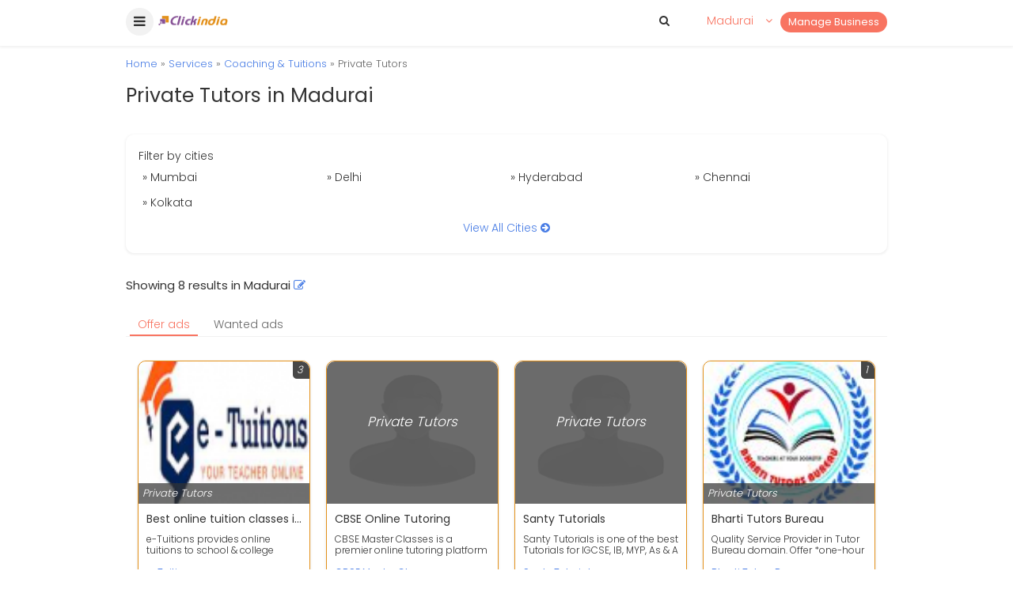

--- FILE ---
content_type: text/html; charset=UTF-8
request_url: https://madurai.clickindia.com/services/coaching-tuitions/private-tutors/
body_size: 71247
content:
<?xml version="1.0" encoding="UTF-8"?>
<!DOCTYPE html>
<html xml:lang="en">
   <head>
      <title>Private tutors in Madurai for home tutions</title>
      <meta name="HandheldFriendly" content="true"/>
      <meta name="viewport" content="width=device-width, initial-scale=1.0"/>
      <meta http-equiv="Content-Type" content="text/html; charset=utf-8">
	  <meta name="facebook-domain-verification" content="bxdy3cz6dyog5eg03x2sfi3affmdv1" />
	  							<base href="https://madurai.clickindia.com">
									                  <meta name="Description" content="Private Tutors Madurai - Find list of coaching centers, tution centers in Madurai. Tutors and coaching for graduation studies, high school studies, primary school studies and for junior & middle classes available in Madurai.">
              			<link rel="alternate" href="https://wap.clickindia.com/madurai/?id=795"><link rel="canonical" href="https://madurai.clickindia.com/services/coaching-tuitions/private-tutors/">
      <script src="https://ajax.googleapis.com/ajax/libs/jquery/3.1.1/jquery.min.js"></script>
      <link href="https://fonts.googleapis.com/css?family=Poppins:300,400,500,600,700" rel="stylesheet">
      <link rel="stylesheet" type="text/css" href="https://www.clickindia.com/style/new-style.css?n=1768986372" />
      <!--<link rel="stylesheet" type="text/css" href="https://www.clickindia.com/style/new-style.css" />-->
			
				<script>
					curl = window.location.href;
					var  ajaxPath = "";
					var site = "";
					if(curl.indexOf("wap.clickindia.com") != -1)
          {
            site = "wap";
            access = "wap_uid";
            email_cookie = "wap_uemail";
            mobile_cookie = "wap_umobile";
            ajaxPath = "https://wap.clickindia.com/";
            functionParam = "functionName";
            login = "wlogin";
          }
					else
					{
						getHost  = curl.split(".");	
						getHost1 = getHost[0].split("//");
						Host = getHost1[1];
						site = "www";
            access = "user_access";
            email_cookie = "user_email";
            mobile_cookie = "user_mobile";
            ajaxPath = "https://"+Host+".clickindia.com/cimem/";
            functionParam = "FormName";
            login = "login";
					}
				</script>
			
   </head>
   <body>

		      <div class="header1 onscr1">
         <div class="m_head">
            <div class="fl w20">
               <a href="javascript:;" class="fl f17 msOpen cn fw3 menut mt" id="msOpen" ><i class="fa fa-bars"></i></a>
               <a href="https://madurai.clickindia.com" class="fl mt15 ml madurai" id="prev_city_logo"><img src="[data-uri]" width="90" class="disb"><img src="https://www.clickindia.com/images/clickindia_logom.png" width="25" class="ldisb" style="margin-top:-5px"></a> 
            </div>
						<div class="fl w80 ri mt1" align="right">
               <a href="https://www.clickindia.com/cbiz/" class="sellbtn fr">Manage Business</a>
                                      <a href="javascript:;" class="c14 ellipsis fr ml1 mr1 w120" id="show03"><span class="fl w80 ellipsis" id="prev_city_h">Madurai</span> <span class="fr w20"><i class="fa fa-angle-down"></i></span></a>
                                 <a href="javascript:;" id="s01" class="c3 fr "><i class="fa fa-search"></i></a> 
               <div class="cl"></div>
            </div>
            <div class="cl"></div>
            <form class="serdiv mt1 dnone" id="s02" action="https://www.clickindia.com/qu.php">
               <input type="text" name="xd" placeholder="Search products or services..." id="what" autocomplete="off" required/>
				               <button type="submit"><i class="fa fa-arrow-right"></i></button>
               <div class="cl"></div>
            </form>
            <div class="cl"></div>
         </div>
         <div class="ms-sidebar ms-bar-block ms-animate-right f16" style="display:none;z-index:99999; top:0;" id="mySidebar">
            <div class="c1" style="background-color:#f87461; padding:20px 15px">
               <span class="fl cn w25"> <span class="fl c3 f20 user_ic"> <i class="fa fa-user"></i> </span></span> 
               <a href="https://www.clickindia.com/login.php" class="fl c1 w75 mt f16">Login / Signup</a> 
               <div class="cl"></div>
            </div>
            <a href="https://madurai.clickindia.com" class="ms-bar-item ms-btn" id="prev_city_m">Home</a>
						<a href="https://www.clickindia.com/cbiz/" onclick="" class="ms-bar-item ms-btn">Manage Business</a>
				    <!--<a href="https://www.clickindia.com/crm/business-edit.php" onclick="" class="ms-bar-item ms-btn">Manage Business</a>-->
				    <a href="https://www.clickindia.com/email-response.php" onclick="" class="ms-bar-item ms-btn">Post Your Requirement</a>
				    <a href="https://www.clickindia.com/profile/my_items.php" onclick="" class="ms-bar-item ms-btn">Manage Requirement</a>
            <a href="https://www.clickindia.com/aboutus.html" onclick="" class="ms-bar-item ms-btn">About Us </a> 
            <a href="https://www.clickindia.com/contact-us.html" onclick="" class="ms-bar-item ms-btn">Contact Us </a> 
            <a href="https://www.clickindia.com/privacy-policy.html" onclick="" class="ms-bar-item ms-btn">Privacy Policy </a>
            <a href="https://www.clickindia.com/safety-tips.html" onclick="" class="ms-bar-item ms-btn">Safety Tips </a>
            <a href="https://www.clickindia.com/terms-of-use.html" onclick="" class="ms-bar-item ms-btn">Terms of Use </a>
            <a href="https://www.clickindia.com/blog/" onclick="" class="ms-bar-item ms-btn">Blog </a>
						         </div>
         <div class="ms-overlay ms-animate-opacity " style="cursor:pointer" id="myOverlay"></div>
      </div>
      
      
      <div class="slp" id="cl01" style="display:none">
         <div class="locanpop">
            <div class="f17 p20 c3 cn fw4">Please select your location to serve you better</div>
            <div class="f14">
               <form name="" id="" method="" action="" >
                  <div class="clocation1 f13 cn">
                     <a href="">Ahemdabad</a>
                     <a href="">Bengaluru</a>
                     <a href="">Chennai</a>
                     <a href="">Delhi</a>
                     <a href="">Hyderabad</a>
                     <a href="">Kolkata</a>
                  </div>
                  <div class="mt4 bb1 cn p_r"><span style="display:inline-block; background-color:#fff; padding:5px 10px; position:absolute; top:-15px">OR</span></div>
                  <div class="serdiv mt4 mb2 p_r">
                     <input type="text" name="location" placeholder="Enter location" style="padding-left:25px" />
                     <button type="submit" name="submit"><i class="fa fa-arrow-right"></i></button>
                     <span class="p_a c14 f17" style="top:18px; left:15px"><i class="fa fa-map-marker"></i></span>
                     <div class="cl"></div>
                  </div>
               </form>
               <div class="cl"></div>
            </div>
         </div>
      </div>
      
				
      <!-- Header Ends -->
      
      <script>
$(document).ready(function()
{
	if(!getCookie("vendor_login"))
	{
		CheckNumber();
	}
});
function getCookie(cname) {
    var name = cname + "=";
    var decodedCookie = decodeURIComponent(document.cookie);
    var ca = decodedCookie.split(';');
    for(var i = 0; i < ca.length; i++) {
        var c = ca[i];
        while (c.charAt(0) == ' ') {
            c = c.substring(1);
        }
        if (c.indexOf(name) == 0) {
            return c.substring(name.length, c.length);
        }
    }
    return "";
}
function CheckNumber()
{
    if(getCookie(access))
    {
				
				var uid = getCookie(access);
				var xmlhttp = new XMLHttpRequest();
            xmlhttp.open("GET",ajaxPath+"ad-post-ajax.php?u_id="+uid+"&functionName=CheckVerifyNumber",true);
            xmlhttp.send();
            xmlhttp.onreadystatechange = function()
            {
                if (xmlhttp.readyState == 4 && xmlhttp.status == 200)
                {
                    var response = xmlhttp.responseText;
                    if(response == "notverify")
                    {
                        delete_job_user_cookie();
                    }
                }
            }
    }
}
function delete_job_user_cookie() {
    delete_user_cookie_values("user_name", "", "/", ".clickindia.com", "");
    delete_user_cookie_values("user_mobile", "", "/", ".clickindia.com", "");
    delete_user_cookie_values("user_access", "", "/", ".clickindia.com", "");
    delete_user_cookie_values("user_email", "", "/", ".clickindia.com", "");
    delete_user_cookie_values("wap_uname", "", "/", ".clickindia.com", "");
    delete_user_cookie_values("wap_uid", "", "/", ".clickindia.com", "");
    delete_user_cookie_values("wap_uemail", "", "/", ".clickindia.com", "");
    delete_user_cookie_values("wap_umobile", "", "/", ".clickindia.com", "");
		delete_user_cookie_values("vendor_login", "", "/", ".clickindia.com", "");
    window.location = "https://"+site+".clickindia.com";
}

function delete_user_cookie_values(name, value, path, domain, secure) {
    var cookie_string = name + "=" + escape(value);
    var mydate = new Date();
    mydate.setTime(mydate.getTime() - (10 * 365 * 24 * 60 * 60 * 1000));
    cookie_string += "; expires=" + mydate.toGMTString();
    if (path) {
        cookie_string += "; path=" + escape(path)
    }
    if (domain) {
        cookie_string += "; domain=" + escape(domain)
    }
    if (secure) {
        cookie_string += "; secure"
    }
    document.cookie = cookie_string
}
         $(document).ready(function(){
          $("#cl1").click(function(){
         	$("#cl01").show();
          });
           
          
           $("#si01").click(function(){
         	$("#si01").addClass("active");
         	$("#su01").removeClass("active");
         	$("#signin").show();
         	$("#signup").hide();
          });
           $("#su01").click(function(){
         	$("#su01").addClass("active");
         	$("#si01").removeClass("active");
         	$("#signin").hide();
         	$("#signup").show();
          });
          	 
           $("#s01").click(function(){
         	$("#s02").toggle('500');
					$("#what").focus();
         	$("#search01").focus();
          });
         });
         
           
      </script>
      <script>
         $(document).ready(function(){
         	
           	$("#sr1").click(function(){
         		$("#sr1a").show();
         		$("#sr01").focus();
         	})
         	
         	$("#cl01").click(function(){
         		$("#sr1a").hide();
         	})
         	
            $(".msOpen").click(function(){
         		$("#mySidebar").show();
         		$("#myOverlay").show();
         	})
         	$("#myOverlay").click(function(){
         		$("#mySidebar").hide();
         		$("#myOverlay").hide();
         	})	
          
         });
         
         
         
         $(document).ready(function(){
         	$("#clox").click(function(){
         		$("#userT").hide();
         	});
         	$("#nxt1").click(function(){
         		$("#stp1").hide();
         		$("#stp2").show();
         	});
         		
         	
         });
         
      </script>
      

<!-- Home Page Js -->
<!-- End-->
<script src="https://www.gstatic.com/firebasejs/5.8.3/firebase.js"></script>

<script>
// Initialize Firebase
/*Update this config*/
var config = {
 apiKey: "AIzaSyAREovlYV4kR58E1wh51UhiTGzT2jG0uNE",
    authDomain: "clickindia-web.firebaseapp.com",
    databaseURL: "https://clickindia-web.firebaseio.com",
    projectId: "clickindia-web",
    storageBucket: "clickindia-web.appspot.com",
    messagingSenderId: "485751117085",
    appId: "1:485751117085:web:281a23cf0f968682b2bdf4",
    measurementId: "G-3WCWDJM6VH"
};
firebase.initializeApp(config);
//Retrieve Firebase Messaging object
const messaging = firebase.messaging();

					if(Notification.permission == 'denied'){
              sendwebPermissionStatus();
            }
          else{
            messaging
            .requestPermission()

            .then(function () {
    //            console.log("Notification permission granted.");

                // get the token in the form of promise
                return messaging.getToken()
            })
            .then(function(token) {
					//	console.log(token);
                    sendTokenToServer(token);
            })
            .catch(function (err) {
  //              console.log("Unable to get permission to notify.", err);

            });
          }

     messaging.onMessage(function(payload) {
   console.log("Message received. ", payload);
   var notificationTitle = payload.data.title;
    var all_data = notificationTitle.split("^");
	if(all_data.length > 1){
    var title = all_data[0];
	var page =  all_data[1];
	var id =  all_data[2];
	}
	else{
	  var title=notificationTitle;
	}
	//"https://www.clickindia.com/".page.".php?id=".id
   	/*
		const notificationOptions = {
      body: payload.data.body,
      icon: payload.data.icon,
      image: payload.data.image,
      click_action: "https://www.clickindia.com/"+page+".php?id="+id, // To handle notification click when notification is moved to notification tray
          data: {
              click_action: "https://www.clickindia.com/"+page+".php?id="+id
          }
    };
		*/
		const notificationOptions = {
      body: payload.data.body,
      icon: payload.data.icon,
      image: payload.data.image,
      click_action:  payload.data.url, // To handle notification click when notification is moved to notification tray
          data: {
              click_action:  payload.data.url
          }
    };
   var notification = new Notification(title,notificationOptions);
  });


     function sendTokenToServer(token)
     {
		var xmlhttp = new XMLHttpRequest();
//alert("/cimem/ad-post-ajax.php?token="+token+"&functionName=PushNotificationAction");
		xmlhttp.open("GET",ajaxPath+"ad-post-ajax.php?token="+token+"&functionName=PushNotificationAction",true);
		xmlhttp.send();
		xmlhttp.onreadystatechange = function()
        {
        if (xmlhttp.readyState == 4 && xmlhttp.status == 200)
        {
            var response = xmlhttp.responseText;
        }
        }
     }

		function sendwebPermissionStatus(){
//      alert('permission deny');
  var xmlhttp = new XMLHttpRequest();
    xmlhttp.open("GET",ajaxPath+"ad-post-ajax.php?functionName=PushNotificationDeny",true);
    xmlhttp.send();
    xmlhttp.onreadystatechange = function()
        {
        if (xmlhttp.readyState == 4 && xmlhttp.status == 200)
        {
            var response = xmlhttp.responseText;
        }
        }


      }
/*Header City Code*/

function setCookie(cname,cvalue,time) {
    var d = new Date();
    d.setTime(d.getTime() + (time*1000));
    var expires = "expires=" + d.toGMTString();
    document.cookie = cname + "=" + cvalue + ";" + expires + ";path=/; domain=.clickindia.com";
}
function getCookie(cname) {
    var name = cname + "=";
    var decodedCookie = decodeURIComponent(document.cookie);
    var ca = decodedCookie.split(';');
    for(var i = 0; i < ca.length; i++) {
        var c = ca[i];
        while (c.charAt(0) == ' ') {
            c = c.substring(1);
        }
        if (c.indexOf(name) == 0) {
            return c.substring(name.length, c.length);
        }
    }
    return "";
}

$(document).ready(function(){
u_prev_city = 'Madurai';
detail_page_city = '';
pagen = '';
hcity = 'Madurai';
ctime = 24*60*60*1;
if(u_prev_city != '')
	setCookie('u_prev_city',u_prev_city,ctime);
if(getCookie('u_prev_city') == '')
{
	if(detail_page_city != '')
		setCookie('u_prev_city',detail_page_city,ctime);
}
if(pagen == 'home' && hcity == '')
	delete_user_cookie_values("u_prev_city", "", "/", ".clickindia.com", "");
if(getCookie('u_prev_city') !="")
{
	city_url = getCookie('u_prev_city').toLowerCase().replace(' ','-');
	if(site == "wap")
		city_url = "https://wap.clickindia.com/"+city_url+"/";
	else
		city_url = "https://"+city_url+".clickindia.com";
	$("#prev_city_h").html(getCookie('u_prev_city'));
	$("#prev_city_logo").attr("href", city_url);
	$("#prev_city_m").attr("href", city_url);
	$("#what").after("<input type='hidden' name='l' value='"+getCookie('u_prev_city').toLowerCase()+"'>");
}
});
    </script>

   </body>
</html>	<style>
.city_dis { background: rgba(51,51,51,0.9); position: fixed; top: 0; left: 0; width: 100%; height: 100%; z-index: 99999; display: none; } .city_dis_sh { position: relative; top: 5%; left: 28%; margin-left: -150px; max-width: 900px; height: 500px; overflow-y: scroll; overflow-x: hidden; } .bo2 { border: 1px solid #e0e0e0; } .cur { border-radius: 4px; -moz-border-radius: 4px; -webkit-border-radius: 4px; border-top-left-radius: 4px 4px; border-top-right-radius: 4px 4px; border-bottom-right-radius: 4px 4px; border-bottom-left-radius: 4px 4px; } .g12 { background-color: #fff; } .close_1 { color: #f00; position: absolute; top: 10px; right: 10px; cursor: pointer; } .cat_cites1 a { float: left; width: 17%; border-bottom: 1px dashed #d4d4d4; padding: 8px 0; margin: 0 10px; font-size: 15px; } a:visited { text-decoration: none; }.mt6 { margin-top: 20px; }.clr { clear: both; }.mh135 {min-height: 135px;}ul { list-style-type: none; } .breadcrumb li { display: block; float: left; padding: 5px; margin: 0; position: relative; top: 0; left: 0; font-size: 14px; } .breadcrumb li.arw { float: left; padding: 5px 0; margin: 0; position: relative; top: 0; left: 0; }.bsbb { box-sizing: border-box; } .flt_sort { background-color: #fff; border: 1px solid #bccade; border-radius: 20px; }
.breadcrumb{padding:0px;margin:0px;}
.ui-state-active{border:none !important;background-color:#e6f2ff !important; color:#333333 !important; margin:0 !important;}
.ui-state-active .mark{color:red !important}
.chzn-container-single .chzn-single {box-shadow: 0px 1px 3px 1px rgba(0, 0, 0, 0.06) !important; height:auto!important; padding:10px 10px!important; border-radius:10px;border: 1px solid #ddd!important;}
@media only screen and (max-width:640px) { .cat_cites1 a {width: 40%} .city_dis_sh{left:0px;margin-left:0px;}}
</style> <div class="main p20 pt70"> <div class="f13 c6"><a href="/">Home</a> » <a href="services/">Services</a> » <a href="services/coaching-tuitions/">Coaching & Tuitions</a> » Private Tutors</div> <h1 class="f25 fw4 c3 mt15 lh28">Private Tutors in Madurai</h1> </div> <div class="main p20 pt"> <div class="dbg subcat mt1"> <div>Filter by cities</div> <a href='https://mumbai.clickindia.com/services/coaching-tuitions/private-tutors/'>&raquo; Mumbai</a><a href='https://delhi.clickindia.com/services/coaching-tuitions/private-tutors/'>&raquo; Delhi</a><a href='https://hyderabad.clickindia.com/services/coaching-tuitions/private-tutors/'>&raquo; Hyderabad</a><a href='https://chennai.clickindia.com/services/coaching-tuitions/private-tutors/'>&raquo; Chennai</a><a href='https://kolkata.clickindia.com/services/coaching-tuitions/private-tutors/'>&raquo; Kolkata</a> <div class="cn mt"><a href="javascript:;" id="show01" style="width:100%; color:#497de5;">View All Cities <i class="fa fa-arrow-circle-right"></i></a></div> <div class="cl"></div> </div> <div class='city_dis' id='city_01'><div class='p1 g12 cur pt bo2 cat_cites1 city_dis_sh' ><span class='close_1'>&#10005;</span><div class='f20 mt1 mb1' align='center'>Popular Cities</div><div><a href='https://ahmedabad.clickindia.com/services/coaching-tuitions/private-tutors/'>Ahmedabad</a><a href='https://bangalore.clickindia.com/services/coaching-tuitions/private-tutors/'>Bangalore</a><a href='https://chennai.clickindia.com/services/coaching-tuitions/private-tutors/'>Chennai</a><a href='https://delhi.clickindia.com/services/coaching-tuitions/private-tutors/'>Delhi</a><a href='https://gurgaon.clickindia.com/services/coaching-tuitions/private-tutors/'>Gurgaon</a><a href='https://hyderabad.clickindia.com/services/coaching-tuitions/private-tutors/'>Hyderabad</a><a href='https://kolkata.clickindia.com/services/coaching-tuitions/private-tutors/'>Kolkata</a><a href='https://mumbai.clickindia.com/services/coaching-tuitions/private-tutors/'>Mumbai</a><a href='https://noida.clickindia.com/services/coaching-tuitions/private-tutors/'>Noida</a><a href='https://pune.clickindia.com/services/coaching-tuitions/private-tutors/'>Pune</a><div class='clr'></div></div><div class='f20 mt6 mb1' align='center'>All Cities</div><div style='padding-bottom:20px'><a href='https://ahmedabad.clickindia.com/services/coaching-tuitions/private-tutors/'>Ahmedabad</a><a href='https://bangalore.clickindia.com/services/coaching-tuitions/private-tutors/'>Bangalore</a><a href='https://bhubaneswar.clickindia.com/services/coaching-tuitions/private-tutors/'>Bhubaneswar</a><a href='https://chandigarh.clickindia.com/services/coaching-tuitions/private-tutors/'>Chandigarh</a><a href='https://chennai.clickindia.com/services/coaching-tuitions/private-tutors/'>Chennai</a><a href='https://coimbatore.clickindia.com/services/coaching-tuitions/private-tutors/'>Coimbatore</a><a href='https://dehradun.clickindia.com/services/coaching-tuitions/private-tutors/'>Dehradun</a><a href='https://delhi.clickindia.com/services/coaching-tuitions/private-tutors/'>Delhi</a><a href='https://gurgaon.clickindia.com/services/coaching-tuitions/private-tutors/'>Gurgaon</a><a href='https://hyderabad.clickindia.com/services/coaching-tuitions/private-tutors/'>Hyderabad</a><a href='https://jaipur.clickindia.com/services/coaching-tuitions/private-tutors/'>Jaipur</a><a href='https://kanpur.clickindia.com/services/coaching-tuitions/private-tutors/'>Kanpur</a><a href='https://kolkata.clickindia.com/services/coaching-tuitions/private-tutors/'>Kolkata</a><a href='https://madurai.clickindia.com/services/coaching-tuitions/private-tutors/'>Madurai</a><a href='https://mohali.clickindia.com/services/coaching-tuitions/private-tutors/'>Mohali</a><a href='https://mumbai.clickindia.com/services/coaching-tuitions/private-tutors/'>Mumbai</a><a href='https://nagpur.clickindia.com/services/coaching-tuitions/private-tutors/'>Nagpur</a><a href='https://noida.clickindia.com/services/coaching-tuitions/private-tutors/'>Noida</a><a href='https://patna.clickindia.com/services/coaching-tuitions/private-tutors/'>Patna</a><a href='https://pune.clickindia.com/services/coaching-tuitions/private-tutors/'>Pune</a><a href='https://thrissur.clickindia.com/services/coaching-tuitions/private-tutors/'>Thrissur</a><a href='https://zirakpur.clickindia.com/services/coaching-tuitions/private-tutors/'>Zirakpur</a><div class='clr'></div></div><div class='clr'></div></div></div> <h2 class="f15 fw4 c3 mt3">Showing 8 results in Madurai <a href="javascript:;" id="show02"><i class="fa fa-edit"></i></a></h2> <div class="cl"></div> </div> <div class="main p20_0"> <div class="sear_scrol bb1"> <a href="javascript:;" id="ofads" class="sear_scrol_d2 activesrh2" style="cursor:auto;">Offer ads </a> <a href="https://madurai.clickindia.com/services/coaching-tuitions/private-tutors/&ad_type=wanted" id="wnads" class="sear_scrol_d2"> Wanted ads </a> <div class="cl"></div> </div> <div class="mt p1" id="oads" style="margin:10px -5px; "> <span id="customFilter"> <div class="lst1"> <span class="lst1a highl_b"> <a href="https://www.clickindia.com/detail.php?id=178655985"><div class="psimg"> <img src="https://s3.ap-south-1.amazonaws.com/www.cimg.in/images/2021/04/08/09/_16178751301_th.png" onerror="this.onerror=null;this.src='https://www.clickindia.com/images/2021/04/08/09/_16178751301_th.png';" alt = "Best online tuition classes in India" title="Best online tuition classes in India"><i class="categoryn">Private Tutors </i> <i class="imgcount">3</i> </div> </a><div class="p1 c3 f14 lh18 mh110"> <a href="https://www.clickindia.com/detail.php?id=178655985"> <div class="ellipsis fw4 c3">Best online tuition classes in India</div> <div class="f12 c3 mt1 ho">e-Tuitions provides online tuitions to school & college students. We teach students of class 5-12,CB...</div> </a><div class="mt"> <a href="https://www.clickindia.com/business/e-tuitions-7431031/"><div class="mt fl w50"> <span class="f12 ellipsis fw4">e-Tuitions</span> <span class="f10 c9 ellipsis"><i class="fa fa-map-marker"></i> All Over India</span> </div></a> <div class="mt fl ri w50"> <span class="f10 c9">Starting</span><br/> <span class="f14 fw4 ellipsis"><i class="fa fa-rupee"></i> 500</span> </div> <div class="cl"></div> </div> </div> </span> </div><div class="lst1"> <span class="lst1a highl_b"> <a href="https://www.clickindia.com/detail.php?id=194632003"><div class="psimg"> <img src="https://www.clickindia.com/gifs/default-img.png" onerror="this.onerror=null;this.src='';" alt = "CBSE Online Tutoring" title="CBSE Online Tutoring"><i class="categoryn cn default">Private Tutors </i> </div> </a><div class="p1 c3 f14 lh18 mh110"> <a href="https://www.clickindia.com/detail.php?id=194632003"> <div class="ellipsis fw4 c3">CBSE Online Tutoring</div> <div class="f12 c3 mt1 ho">CBSE Master Classes is a premier online tutoring platform offering personalized one-on-one coaching ...</div> </a><div class="mt"> <a href="https://www.clickindia.com/business/cbse-master-classes-8069072/"><div class="mt fl w50"> <span class="f12 ellipsis fw4">CBSE Master Classes</span> <span class="f10 c9 ellipsis"><i class="fa fa-map-marker"></i> All Over India</span> </div></a> <div class="mt fl ri w50"> <span class="f10 c9">Starting</span><br/> <span class="f14 fw4 ellipsis"><i class="fa fa-rupee"></i> Negotiable</span> </div> <div class="cl"></div> </div> </div> </span> </div><div class="lst1"> <span class="lst1a highl_b"> <a href="https://www.clickindia.com/detail.php?id=192903729"><div class="psimg"> <img src="https://www.clickindia.com/gifs/default-img.png" onerror="this.onerror=null;this.src='';" alt = "Santy Tutorials" title="Santy Tutorials"><i class="categoryn cn default">Private Tutors </i> </div> </a><div class="p1 c3 f14 lh18 mh110"> <a href="https://www.clickindia.com/detail.php?id=192903729"> <div class="ellipsis fw4 c3">Santy Tutorials</div> <div class="f12 c3 mt1 ho">Santy Tutorials is one of the best Tutorials for IGCSE, IB, MYP, As & A Level, SAT, ACT and other co...</div> </a><div class="mt"> <a href="https://www.clickindia.com/business/santy-tutorials-8046802/"><div class="mt fl w50"> <span class="f12 ellipsis fw4">Santy Tutorials</span> <span class="f10 c9 ellipsis"><i class="fa fa-map-marker"></i> All Over India</span> </div></a> <div class="mt fl ri w50"> <span class="f10 c9">Starting</span><br/> <span class="f14 fw4 ellipsis"><i class="fa fa-rupee"></i> 100000</span> </div> <div class="cl"></div> </div> </div> </span> </div><div class="lst1"> <span class="lst1a highl_b"> <a href="https://www.clickindia.com/detail.php?id=192415701"><div class="psimg"> <img src="https://s3.ap-south-1.amazonaws.com/www.cimg.in/images/2024/03/24/59/_17112763861_th.jpg" onerror="this.onerror=null;this.src='https://www.clickindia.com/images/2024/03/24/59/_17112763861_th.jpg';" alt = "Bharti Tutors Bureau" title="Bharti Tutors Bureau"><i class="categoryn">Private Tutors </i> <i class="imgcount">1</i> </div> </a><div class="p1 c3 f14 lh18 mh110"> <a href="https://www.clickindia.com/detail.php?id=192415701"> <div class="ellipsis fw4 c3">Bharti Tutors Bureau</div> <div class="f12 c3 mt1 ho">Quality Service Provider in Tutor Bureau domain. Offer *one-hour free demo session*. Providing home ...</div> </a><div class="mt"> <a href="https://www.clickindia.com/business/bharti-tutors-bureau-8031272/"><div class="mt fl w50"> <span class="f12 ellipsis fw4">Bharti Tutors Bureau</span> <span class="f10 c9 ellipsis"><i class="fa fa-map-marker"></i> All Over India</span> </div></a> <div class="mt fl ri w50"> <span class="f10 c9">Starting</span><br/> <span class="f14 fw4 ellipsis"><i class="fa fa-rupee"></i> 5000</span> </div> <div class="cl"></div> </div> </div> </span> </div><div class="lst1"> <span class="lst1a highl_b"> <a href="https://www.clickindia.com/detail.php?id=191999048"><div class="psimg"> <img src="https://s3.ap-south-1.amazonaws.com/www.cimg.in/images/2024/01/31/01/_17067115231_th.jpg" onerror="this.onerror=null;this.src='https://www.clickindia.com/images/2024/01/31/01/_17067115231_th.jpg';" alt = "Best one on one online tuition in chennai" title="Best one on one online tuition in chennai"><i class="categoryn">Private Tutors </i> <i class="imgcount">1</i> </div> </a><div class="p1 c3 f14 lh18 mh110"> <a href="https://www.clickindia.com/detail.php?id=191999048"> <div class="ellipsis fw4 c3">Best one on one online tuition in chennai</div> <div class="f12 c3 mt1 ho">Mentormatch offers the best one-on-one online tuition in Chennai, providing personalized and effecti...</div> </a><div class="mt"> <a href="https://www.clickindia.com/business/mentormatch-658478/"><div class="mt fl w50"> <span class="f12 ellipsis fw4">Mentormatch</span> <span class="f10 c9 ellipsis"><i class="fa fa-map-marker"></i> All Over India</span> </div></a> <div class="mt fl ri w50"> <span class="f10 c9">Starting</span><br/> <span class="f14 fw4 ellipsis"><i class="fa fa-rupee"></i> Negotiable</span> </div> <div class="cl"></div> </div> </div> </span> </div><div class="lst1"> <span class="lst1a highl_b"> <a href="https://www.clickindia.com/detail.php?id=181449568"><div class="psimg"> <img src="https://www.clickindia.com/gifs/default-img.png" onerror="this.onerror=null;this.src='';" alt = "Get 33 % Discount" title="Get 33 % Discount"><i class="categoryn cn default">Private Tutors </i> </div> </a><div class="p1 c3 f14 lh18 mh110"> <a href="https://www.clickindia.com/detail.php?id=181449568"> <div class="ellipsis fw4 c3">Get 33 % Discount</div> <div class="f12 c3 mt1 ho">Perfect Tutor has the largest network of trained and screened Home Tutor across Delhi, Noida, Greate...</div> </a><div class="mt"> <a href="https://www.clickindia.com/business/aryasikshak-edu-services-7587146/"><div class="mt fl w50"> <span class="f12 ellipsis fw4">Aryasikshak Edu.services</span> <span class="f10 c9 ellipsis"><i class="fa fa-map-marker"></i> All Over India</span> </div></a> <div class="mt fl ri w50"> <span class="f10 c9">Starting</span><br/> <span class="f14 fw4 ellipsis"><i class="fa fa-rupee"></i> 3300</span> </div> <div class="cl"></div> </div> </div> </span> </div><div class="lst1"> <span class="lst1a highl_b"> <a href="https://www.clickindia.com/detail.php?id=185001785"><div class="psimg"> <img src="https://s3.ap-south-1.amazonaws.com/www.cimg.in/images/2022/06/04/27/_16543438571_th.jpg" onerror="this.onerror=null;this.src='https://www.clickindia.com/images/2022/06/04/27/_16543438571_th.jpg';" alt = "Learn from online academic tutoring class - A+ Plus Online Tutoring" title="Learn from online academic tutoring class - A+ Plus Online Tutoring"><i class="categoryn">Private Tutors </i> <i class="imgcount">1</i> </div> </a><div class="p1 c3 f14 lh18 mh110"> <a href="https://www.clickindia.com/detail.php?id=185001785"> <div class="ellipsis fw4 c3">Learn from online academic tutoring class - A+ Plus Online Tutoring</div> <div class="f12 c3 mt1 ho">Looking for an online tutor? A+ Plus Online Tutoring is the best platform for online lessons and sta...</div> </a><div class="mt"> <a href="https://www.clickindia.com/business/aplusplusonlinetutoring-7759954/"><div class="mt fl w50"> <span class="f12 ellipsis fw4">Aplusplusonlinetutoring</span> <span class="f10 c9 ellipsis"><i class="fa fa-map-marker"></i> All Over India</span> </div></a> <div class="mt fl ri w50"> <span class="f10 c9">Starting</span><br/> <span class="f14 fw4 ellipsis"><i class="fa fa-rupee"></i> 1000</span> </div> <div class="cl"></div> </div> </div> </span> </div><div class="lst1"> <span class="lst1a highl_b"> <a href="https://www.clickindia.com/detail.php?id=195276327"><div class="psimg"> <img src="https://s3.ap-south-1.amazonaws.com/www.cimg.in/images/2025/12/18/54/_17660536891_th.png" onerror="this.onerror=null;this.src='https://www.clickindia.com/images/2025/12/18/54/_17660536891_th.png';" alt = "Best Tuition Centre" title="Best Tuition Centre"><i class="categoryn">Private Tutors </i> <i class="imgcount">1</i> </div> </a><div class="p1 c3 f14 lh18 mh110"> <a href="https://www.clickindia.com/detail.php?id=195276327"> <div class="ellipsis fw4 c3">Best Tuition Centre</div> <div class="f12 c3 mt1 ho">Offer Admission Open - Tuition for All Board & Subject / Home Tuition / Tutorial ( 8th, 10th, 12th) ...</div> </a><div class="mt"> <a href="https://www.clickindia.com/business/katralkudil-learning-centre-8099135/"><div class="mt fl w50"> <span class="f12 ellipsis fw4">Katralkudil Learning Centre</span> <span class="f10 c9 ellipsis"><i class="fa fa-map-marker"></i> Madurai</span> </div></a> <div class="mt fl ri w50"> <span class="f10 c9">Starting</span><br/> <span class="f14 fw4 ellipsis"><i class="fa fa-rupee"></i> 3000</span> </div> <div class="cl"></div> </div> </div> </span> </div><div class="lst1"> <span class="lst1a highl_b"> <a href="https://www.clickindia.com/detail.php?id=192747976"><div class="psimg"> <img src="https://s3.ap-south-1.amazonaws.com/www.cimg.in/images/2024/06/09/00/192747976_17179152901_th.png" onerror="this.onerror=null;this.src='https://www.clickindia.com/images/2024/06/09/00/192747976_17179152901_th.png';" alt = "Tuition for English Hons/Major for Calcutta University" title="Tuition for English Hons/Major for Calcutta University"><i class="categoryn">Private Tutors </i> <i class="imgcount">1</i> </div> </a><div class="p1 c3 f14 lh18 mh110"> <a href="https://www.clickindia.com/detail.php?id=192747976"> <div class="ellipsis fw4 c3">Tuition for English Hons/Major for Calcutta University</div> <div class="f12 c3 mt1 ho">Prof.D.Mitra provides tuition for English Major/ Hons for Calcutta and State University Students nea...</div> </a><div class="mt"> <div class="mt fl w50"> <span class="f12 ellipsis c3">English Major Tuition for Calcutta University</span> <span class="f10 c9 ellipsis"><i class="fa fa-map-marker"></i> All Over India</span> </div> <div class="mt fl ri w50"> <span class="f10 c9">Starting</span><br/> <span class="f14 fw4 ellipsis"><i class="fa fa-rupee"></i> 1200</span> </div> <div class="cl"></div> </div> </div> </span> </div><div class="lst1"> <span class="lst1a highl_b"> <a href="https://www.clickindia.com/detail.php?id=195202410"><div class="psimg"> <img src="https://s3.ap-south-1.amazonaws.com/www.cimg.in/images/2025/11/27/16/_17642080451_th.jpg" onerror="this.onerror=null;this.src='https://www.clickindia.com/images/2025/11/27/16/_17642080451_th.jpg';" alt = "2026 BOARD EXAM PREP- ONLINE TUITION- CBSE, ICSE, ISC, NIOS, STATE BOARD- MATHEMATICS, PHYSICS, CHEMISTRY, BIOLOGY- CLASSES: 8, 9, 10, 11, 12" title="2026 BOARD EXAM PREP- ONLINE TUITION- CBSE, ICSE, ISC, NIOS, STATE BOARD- MATHEMATICS, PHYSICS, CHEMISTRY, BIOLOGY- CLASSES: 8, 9, 10, 11, 12"><i class="categoryn">Other Classes </i> <i class="imgcount">2</i> </div> </a><div class="p1 c3 f14 lh18 mh110"> <a href="https://www.clickindia.com/detail.php?id=195202410"> <div class="ellipsis fw4 c3">2026 BOARD EXAM PREP- ONLINE TUITION- CBSE, ICSE, ISC, NIOS, STATE BOARD- MATHEMATICS, PHYSICS, CHEMISTRY, BIOLOGY- CLASSES: 8, 9, 10, 11, 12</div> <div class="f12 c3 mt1 ho">2026 BOARD EXAM PREP- ONLINE TUITION- CBSE, ICSE, ISC, NIOS, STATE BOARD- MATHEMATICS, PHYSICS, CHEM...</div> </a><div class="mt"> <a href="https://www.clickindia.com/business/nuraztral-learning-solutions-105087/"><div class="mt fl w50"> <span class="f12 ellipsis fw4">Nuraztral Learning Solutions</span> <span class="f10 c9 ellipsis"><i class="fa fa-map-marker"></i> All Over India</span> </div></a> <div class="mt fl ri w50"> <span class="f10 c9">Starting</span><br/> <span class="f14 fw4 ellipsis"><i class="fa fa-rupee"></i> 1000</span> </div> <div class="cl"></div> </div> </div> </span> </div><div class="lst1"> <span class="lst1a highl_b"> <a href="https://www.clickindia.com/detail.php?id=181158504"><div class="psimg"> <img src="https://www.clickindia.com/gifs/default-img.png" onerror="this.onerror=null;this.src='';" alt = "B.A Hons English Coaching Delhi University ." title="B.A Hons English Coaching Delhi University ."><i class="categoryn cn default">Universities </i> </div> </a><div class="p1 c3 f14 lh18 mh110"> <a href="https://www.clickindia.com/detail.php?id=181158504"> <div class="ellipsis fw4 c3">B.A Hons English Coaching Delhi University .</div> <div class="f12 c3 mt1 ho">At English Literature Academy you get to learn structuring of answers, focusing on key points, under...</div> </a><div class="mt"> <a href="https://www.clickindia.com/business/english-literature-academy-7568066/"><div class="mt fl w50"> <span class="f12 ellipsis fw4">English Literature Academy</span> <span class="f10 c9 ellipsis"><i class="fa fa-map-marker"></i> All Over India</span> </div></a> <div class="mt fl ri w50"> <span class="f10 c9">Starting</span><br/> <span class="f14 fw4 ellipsis"><i class="fa fa-rupee"></i> Negotiable</span> </div> <div class="cl"></div> </div> </div> </span> </div><div class="lst1"> <span class="lst1a highl_b"> <a href="https://www.clickindia.com/detail.php?id=194625896"><div class="psimg"> <img src="https://s3.ap-south-1.amazonaws.com/www.cimg.in/images/2025/07/05/00/_17517114931_th.jpg" onerror="this.onerror=null;this.src='https://www.clickindia.com/images/2025/07/05/00/_17517114931_th.jpg';" alt = "Best IAS Coaching in Delhi Najafgarh" title="Best IAS Coaching in Delhi Najafgarh"><i class="categoryn">Civil Services </i> <i class="imgcount">1</i> </div> </a><div class="p1 c3 f14 lh18 mh110"> <a href="https://www.clickindia.com/detail.php?id=194625896"> <div class="ellipsis fw4 c3">Best IAS Coaching in Delhi Najafgarh</div> <div class="f12 c3 mt1 ho">Free Current Affairs Class Every Sunday at 10: AM</div> </a><div class="mt"> <div class="mt fl w50"> <span class="f12 ellipsis c3">UPSC IAS Coaching</span> <span class="f10 c9 ellipsis"><i class="fa fa-map-marker"></i> All Over India</span> </div> <div class="mt fl ri w50"> <span class="f10 c9">Starting</span><br/> <span class="f14 fw4 ellipsis"><i class="fa fa-rupee"></i> Negotiable</span> </div> <div class="cl"></div> </div> </div> </span> </div><div class="lst1"> <span class="lst1a highl_b"> <a href="https://www.clickindia.com/detail.php?id=194445591"><div class="psimg"> <img src="https://s3.ap-south-1.amazonaws.com/www.cimg.in/images/2025/05/24/03/_17480900851_th.jpg" onerror="this.onerror=null;this.src='https://www.clickindia.com/images/2025/05/24/03/_17480900851_th.jpg';" alt = "Sainik School Coaching in Pathankot" title="Sainik School Coaching in Pathankot"><i class="categoryn">Exams - Results </i> <i class="imgcount">2</i> </div> </a><div class="p1 c3 f14 lh18 mh110"> <a href="https://www.clickindia.com/detail.php?id=194445591"> <div class="ellipsis fw4 c3">Sainik School Coaching in Pathankot</div> <div class="f12 c3 mt1 ho">Imperial Defence Academy is the best defence coaching institute in Pathankot, Punjab at affordable f...</div> </a><div class="mt"> <a href="https://www.clickindia.com/business/imperial-defence-academy-8082035/"><div class="mt fl w50"> <span class="f12 ellipsis fw4">Imperial Defence Academy</span> <span class="f10 c9 ellipsis"><i class="fa fa-map-marker"></i> All Over India</span> </div></a> <div class="mt fl ri w50"> <span class="f10 c9">Starting</span><br/> <span class="f14 fw4 ellipsis"><i class="fa fa-rupee"></i> Negotiable</span> </div> <div class="cl"></div> </div> </div> </span> </div><div class="lst1"> <span class="lst1a highl_b"> <a href="https://www.clickindia.com/detail.php?id=180251977"><div class="psimg"> <img src="https://s3.ap-south-1.amazonaws.com/www.cimg.in/images/2021/06/25/04/_16245993001_th.jpg" onerror="this.onerror=null;this.src='https://www.clickindia.com/images/2021/06/25/04/_16245993001_th.jpg';" alt = "MADURAI HOME TUITION AND ONLINE TUITION" title="MADURAI HOME TUITION AND ONLINE TUITION"><i class="categoryn">Private Tutors </i> <i class="imgcount">2</i> </div> </a><div class="p1 c3 f14 lh18 mh110"> <a href="https://www.clickindia.com/detail.php?id=180251977"> <div class="ellipsis fw4 c3">MADURAI HOME TUITION AND ONLINE TUITION</div> <div class="f12 c3 mt1 ho">DEAR PARENTS, \r\n\r\nWE ARE PROVIDING HOME TUITION SERVICE.\r\n\r\n* REASONABLE FEES \r\n\r\n* PERS...</div> </a><div class="mt"> <div class="mt fl w50"> <span class="f12 ellipsis c3">HOME TUITION</span> <span class="f10 c9 ellipsis"><i class="fa fa-map-marker"></i> MaduraiMadurai</span> </div> <div class="mt fl ri w50"> <span class="f10 c9">Starting</span><br/> <span class="f14 fw4 ellipsis"><i class="fa fa-rupee"></i> 200</span> </div> <div class="cl"></div> </div> </div> </span> </div><div class="lst1"> <span class="lst1a highl_b"> <a href="https://www.clickindia.com/detail.php?id=193765157"><div class="psimg"> <img src="https://s3.ap-south-1.amazonaws.com/www.cimg.in/images/2024/11/30/42/_17329651661_th.jpeg" onerror="this.onerror=null;this.src='https://www.clickindia.com/images/2024/11/30/42/_17329651661_th.jpeg';" alt = "Best Home Tutors & Tuition Bureau Near You - S.R. Tutors in East Delhi" title="Best Home Tutors & Tuition Bureau Near You - S.R. Tutors in East Delhi"><i class="categoryn">Private Tutors </i> <i class="imgcount">1</i> </div> </a><div class="p1 c3 f14 lh18 mh110"> <a href="https://www.clickindia.com/detail.php?id=193765157"> <div class="ellipsis fw4 c3">Best Home Tutors & Tuition Bureau Near You - S.R. Tutors in East Delhi</div> <div class="f12 c3 mt1 ho">SR Tutors Bureau: Professional Home Tutors in Delhi NCR for School & College Education | Experienced...</div> </a><div class="mt"> <a href="https://www.clickindia.com/business/srtutors-bureau-8066448/"><div class="mt fl w50"> <span class="f12 ellipsis fw4">srtutors bureau</span> <span class="f10 c9 ellipsis"><i class="fa fa-map-marker"></i> All Over India</span> </div></a> <div class="mt fl ri w50"> <span class="f10 c9">Starting</span><br/> <span class="f14 fw4 ellipsis"><i class="fa fa-rupee"></i> 4000</span> </div> <div class="cl"></div> </div> </div> </span> </div><div class="lst1"> <span class="lst1a highl_b"> <a href="https://www.clickindia.com/detail.php?id=193435034"><div class="psimg"> <img src="https://www.clickindia.com/gifs/default-img.png" onerror="this.onerror=null;this.src='';" alt = "1500 to 1000 rupee whole month tution" title="1500 to 1000 rupee whole month tution"><i class="categoryn cn default">Private Tutors </i> </div> </a><div class="p1 c3 f14 lh18 mh110"> <a href="https://www.clickindia.com/detail.php?id=193435034"> <div class="ellipsis fw4 c3">1500 to 1000 rupee whole month tution</div> <div class="f12 c3 mt1 ho">I am also a student. I can teach english ,hindi to 1 to 3 students online mode or offline also but o...</div> </a><div class="mt"> <a href="https://www.clickindia.com/business/bisht-enterprises-8060489/"><div class="mt fl w50"> <span class="f12 ellipsis fw4">Bisht enterprises</span> <span class="f10 c9 ellipsis"><i class="fa fa-map-marker"></i> All Over India</span> </div></a> <div class="mt fl ri w50"> <span class="f10 c9">Starting</span><br/> <span class="f14 fw4 ellipsis"><i class="fa fa-rupee"></i> 1000</span> </div> <div class="cl"></div> </div> </div> </span> </div><div class="lst1"> <span class="lst1a highl_b"> <a href="https://www.clickindia.com/detail.php?id=192360905"><div class="psimg"> <img src="https://s3.ap-south-1.amazonaws.com/www.cimg.in/images/2024/03/12/07/_17102436001_th.jpg" onerror="this.onerror=null;this.src='https://www.clickindia.com/images/2024/03/12/07/_17102436001_th.jpg';" alt = "USA educated online tutor available for Math and Physics" title="USA educated online tutor available for Math and Physics"><i class="categoryn">Private Tutors </i> <i class="imgcount">1</i> </div> </a><div class="p1 c3 f14 lh18 mh110"> <a href="https://www.clickindia.com/detail.php?id=192360905"> <div class="ellipsis fw4 c3">USA educated online tutor available for Math and Physics</div> <div class="f12 c3 mt1 ho">Hello, My name is Sunny from India. I have earned my MS in Physics from Texas and was doing my PhD i...</div> </a><div class="mt"> <a href="https://www.clickindia.com/business/sunnytutors-8029141/"><div class="mt fl w50"> <span class="f12 ellipsis fw4">SunnyTutors</span> <span class="f10 c9 ellipsis"><i class="fa fa-map-marker"></i> All Over India</span> </div></a> <div class="mt fl ri w50"> <span class="f10 c9">Starting</span><br/> <span class="f14 fw4 ellipsis"><i class="fa fa-rupee"></i> 1000</span> </div> <div class="cl"></div> </div> </div> </span> </div><div class="lst1"> <span class="lst1a highl_b"> <a href="https://www.clickindia.com/detail.php?id=191689124"><div class="psimg"> <img src="https://s3.ap-south-1.amazonaws.com/www.cimg.in/images/2023/12/27/56/_17036657961_th.png" onerror="this.onerror=null;this.src='https://www.clickindia.com/images/2023/12/27/56/_17036657961_th.png';" alt = "Boost Your UPSC Preparation with Pre & Mains Test Papers" title="Boost Your UPSC Preparation with Pre & Mains Test Papers"><i class="categoryn">Private Tutors </i> <i class="imgcount">1</i> </div> </a><div class="p1 c3 f14 lh18 mh110"> <a href="https://www.clickindia.com/detail.php?id=191689124"> <div class="ellipsis fw4 c3">Boost Your UPSC Preparation with Pre & Mains Test Papers</div> <div class="f12 c3 mt1 ho">Supercharge your UPSC exam preparation with our exclusive Prelims Test Series Paper. Enroll now for ...</div> </a><div class="mt"> <a href="https://www.clickindia.com/business/vedanta-i-a-s-academy-376731/"><div class="mt fl w50"> <span class="f12 ellipsis fw4">Vedanta I.A.S Academy</span> <span class="f10 c9 ellipsis"><i class="fa fa-map-marker"></i> All Over India</span> </div></a> <div class="mt fl ri w50"> <span class="f10 c9">Starting</span><br/> <span class="f14 fw4 ellipsis"><i class="fa fa-rupee"></i> 95000</span> </div> <div class="cl"></div> </div> </div> </span> </div><div class="lst1"> <span class="lst1a highl_b"> <a href="https://www.clickindia.com/detail.php?id=190203858"><div class="psimg"> <img src="https://s3.ap-south-1.amazonaws.com/www.cimg.in/images/2023/07/17/43/_16895781721_th.png" onerror="this.onerror=null;this.src='https://www.clickindia.com/images/2023/07/17/43/_16895781721_th.png';" alt = "Cu English Hons Tuition" title="Cu English Hons Tuition"><i class="categoryn">Private Tutors </i> <i class="imgcount">2</i> </div> </a><div class="p1 c3 f14 lh18 mh110"> <a href="https://www.clickindia.com/detail.php?id=190203858"> <div class="ellipsis fw4 c3">Cu English Hons Tuition</div> <div class="f12 c3 mt1 ho">Cu English Hons Tution By Exp. Prof. Location - Near Dumdum Metro Station. Offline and online both m...</div> </a><div class="mt"> <div class="mt fl w50"> <span class="f12 ellipsis c3">Private tuition</span> <span class="f10 c9 ellipsis"><i class="fa fa-map-marker"></i> All Over India</span> </div> <div class="mt fl ri w50"> <span class="f10 c9">Starting</span><br/> <span class="f14 fw4 ellipsis"><i class="fa fa-rupee"></i> 1200</span> </div> <div class="cl"></div> </div> </div> </span> </div><div class="lst1"> <span class="lst1a highl_b"> <a href="https://www.clickindia.com/detail.php?id=179255814"><div class="psimg"> <img src="https://s3.ap-south-1.amazonaws.com/www.cimg.in/images/2021/05/11/20/_16207194791_th.png" onerror="this.onerror=null;this.src='https://www.clickindia.com/images/2021/05/11/20/_16207194791_th.png';" alt = "Online Tutors In Mumbai | Private Tutors In Mumbai" title="Online Tutors In Mumbai | Private Tutors In Mumbai"><i class="categoryn">Private Tutors </i> <i class="imgcount">1</i> </div> </a><div class="p1 c3 f14 lh18 mh110"> <a href="https://www.clickindia.com/detail.php?id=179255814"> <div class="ellipsis fw4 c3">Online Tutors In Mumbai | Private Tutors In Mumbai</div> <div class="f12 c3 mt1 ho">There is are hundreds of private tutor in Mumbai who offers quality education, counseling, and train...</div> </a><div class="mt"> <a href="https://www.clickindia.com/business/rvd-tutors-346364/"><div class="mt fl w50"> <span class="f12 ellipsis fw4">RVD Tutors</span> <span class="f10 c9 ellipsis"><i class="fa fa-map-marker"></i> All Over India</span> </div></a> <div class="mt fl ri w50"> <span class="f10 c9">Starting</span><br/> <span class="f14 fw4 ellipsis"><i class="fa fa-rupee"></i> 300</span> </div> <div class="cl"></div> </div> </div> </span> </div><div class="lst1"> <span class="lst1a highl_b"> <a href="https://www.clickindia.com/detail.php?id=178821529"><div class="psimg"> <img src="https://www.clickindia.com/gifs/default-img.png" onerror="this.onerror=null;this.src='';" alt = "Tutions" title="Tutions"><i class="categoryn cn default">Private Tutors </i> </div> </a><div class="p1 c3 f14 lh18 mh110"> <a href="https://www.clickindia.com/detail.php?id=178821529"> <div class="ellipsis fw4 c3">Tutions</div> <div class="f12 c3 mt1 ho">I will teach you maths English with other subjects till standard 10th</div> </a><div class="mt"> <a href="https://www.clickindia.com/business/private-tutor-7442541/"><div class="mt fl w50"> <span class="f12 ellipsis fw4">Private tutor</span> <span class="f10 c9 ellipsis"><i class="fa fa-map-marker"></i> All Over India</span> </div></a> <div class="mt fl ri w50"> <span class="f10 c9">Starting</span><br/> <span class="f14 fw4 ellipsis"><i class="fa fa-rupee"></i> 500</span> </div> <div class="cl"></div> </div> </div> </span> </div><div class="lst1"> <span class="lst1a highl_b"> <a href="https://www.clickindia.com/detail.php?id=178437493"><div class="psimg"> <img src="https://s3.ap-south-1.amazonaws.com/www.cimg.in/images/2021/03/29/52/_16169667611_th.png" onerror="this.onerror=null;this.src='https://www.clickindia.com/images/2021/03/29/52/_16169667611_th.png';" alt = "home tution class 9 to 12 IITJEE main adv online all board by zoom" title="home tution class 9 to 12 IITJEE main adv online all board by zoom"><i class="categoryn">Private Tutors </i> <i class="imgcount">4</i> </div> </a><div class="p1 c3 f14 lh18 mh110"> <a href="https://www.clickindia.com/detail.php?id=178437493"> <div class="ellipsis fw4 c3">home tution class 9 to 12 IITJEE main adv online all board by zoom</div> <div class="f12 c3 mt1 ho">Hello, Myself Vikas Ranjan ,B.Tech from IIT BHU can help you in the preparation of your CBSE, ICSE a...</div> </a><div class="mt"> <a href="https://www.clickindia.com/business/math-online-classes-9-to-10-iit-jee-main-advance-7417778/"><div class="mt fl w50"> <span class="f12 ellipsis fw4">Math online classes 9 to 10 iit jee main advance</span> <span class="f10 c9 ellipsis"><i class="fa fa-map-marker"></i> All Over India</span> </div></a> <div class="mt fl ri w50"> <span class="f10 c9">Starting</span><br/> <span class="f14 fw4 ellipsis"><i class="fa fa-rupee"></i> 6000</span> </div> <div class="cl"></div> </div> </div> </span> </div><div class="lst1"> <span class="lst1a highl_b"> <a href="https://www.clickindia.com/detail.php?id=194634547"><div class="psimg"> <img src="https://s3.ap-south-1.amazonaws.com/www.cimg.in/images/2025/07/09/25/_17520621721_th.jpg" onerror="this.onerror=null;this.src='https://www.clickindia.com/images/2025/07/09/25/_17520621721_th.jpg';" alt = "Phonics classes for Nursery to class 3 kids" title="Phonics classes for Nursery to class 3 kids"><i class="categoryn">Private Tutors </i> <i class="imgcount">1</i> </div> </a><div class="p1 c3 f14 lh18 mh110"> <a href="https://www.clickindia.com/detail.php?id=194634547"> <div class="ellipsis fw4 c3">Phonics classes for Nursery to class 3 kids</div> <div class="f12 c3 mt1 ho">Phonics classes for children studying in classes Nursery to class 3</div> </a><div class="mt"> <div class="mt fl w50"> <span class="f12 ellipsis c3">Class 2 Connect</span> <span class="f10 c9 ellipsis"><i class="fa fa-map-marker"></i> All Over India</span> </div> <div class="mt fl ri w50"> <span class="f10 c9">Starting</span><br/> <span class="f14 fw4 ellipsis"><i class="fa fa-rupee"></i> 3000</span> </div> <div class="cl"></div> </div> </div> </span> </div><div class="lst1"> <span class="lst1a highl_b"> <a href="https://www.clickindia.com/detail.php?id=190416452"><div class="psimg"> <img src="https://s3.ap-south-1.amazonaws.com/www.cimg.in/images/2023/08/11/07/_16917718921_th.jpeg" onerror="this.onerror=null;this.src='https://www.clickindia.com/images/2023/08/11/07/_16917718921_th.jpeg';" alt = "homeClass" title="homeClass"><i class="categoryn">Private Tutors </i> <i class="imgcount">3</i> </div> </a><div class="p1 c3 f14 lh18 mh110"> <a href="https://www.clickindia.com/detail.php?id=190416452"> <div class="ellipsis fw4 c3">homeClass</div> <div class="f12 c3 mt1 ho">homeClass is the best in class competitive, academic and extra academic preparedness portal for k12 ...</div> </a><div class="mt"> <a href="https://www.clickindia.com/business/homeclass-7820211/"><div class="mt fl w50"> <span class="f12 ellipsis fw4">Homeclass</span> <span class="f10 c9 ellipsis"><i class="fa fa-map-marker"></i> All Over India</span> </div></a> <div class="mt fl ri w50"> <span class="f10 c9">Starting</span><br/> <span class="f14 fw4 ellipsis"><i class="fa fa-rupee"></i> 1250</span> </div> <div class="cl"></div> </div> </div> </span> </div><div class="lst1"> <span class="lst1a highl_b"> <a href="https://www.clickindia.com/detail.php?id=190398088"><div class="psimg"> <img src="https://www.clickindia.com/gifs/default-img.png" onerror="this.onerror=null;this.src='';" alt = "Online tuition" title="Online tuition"><i class="categoryn cn default">Private Tutors </i> </div> </a><div class="p1 c3 f14 lh18 mh110"> <a href="https://www.clickindia.com/detail.php?id=190398088"> <div class="ellipsis fw4 c3">Online tuition</div> <div class="f12 c3 mt1 ho">Online tuitions for IGCSE ICSE ISC IB CBSE and State</div> </a><div class="mt"> <div class="mt fl w50"> <span class="f12 ellipsis c3">Online tuition</span> <span class="f10 c9 ellipsis"><i class="fa fa-map-marker"></i> All Over India</span> </div> <div class="mt fl ri w50"> <span class="f10 c9">Starting</span><br/> <span class="f14 fw4 ellipsis"><i class="fa fa-rupee"></i> 1000</span> </div> <div class="cl"></div> </div> </div> </span> </div><div class="lst1"> <span class="lst1a highl_b"> <a href="https://www.clickindia.com/detail.php?id=188952234"><div class="psimg"> <img src="https://s3.ap-south-1.amazonaws.com/www.cimg.in/images/2023/04/21/15/_16820200041_th.png" onerror="this.onerror=null;this.src='https://www.clickindia.com/images/2023/04/21/15/_16820200041_th.png';" alt = "My Tutor Hub" title="My Tutor Hub"><i class="categoryn">Private Tutors </i> <i class="imgcount">1</i> </div> </a><div class="p1 c3 f14 lh18 mh110"> <a href="https://www.clickindia.com/detail.php?id=188952234"> <div class="ellipsis fw4 c3">My Tutor Hub</div> <div class="f12 c3 mt1 ho">Welcome to My Tuition Hub Academy, your premier destination for personalized tutoring services in Ne...</div> </a><div class="mt"> <a href="https://www.clickindia.com/business/my-tutor-hub-7936796/"><div class="mt fl w50"> <span class="f12 ellipsis fw4">My Tutor Hub</span> <span class="f10 c9 ellipsis"><i class="fa fa-map-marker"></i> All Over India</span> </div></a> <div class="mt fl ri w50"> <span class="f10 c9">Starting</span><br/> <span class="f14 fw4 ellipsis"><i class="fa fa-rupee"></i> 1500</span> </div> <div class="cl"></div> </div> </div> </span> </div><div class="lst1"> <span class="lst1a highl_b"> <a href="https://www.clickindia.com/detail.php?id=179581652"><div class="psimg"> <img src="https://s3.ap-south-1.amazonaws.com/www.cimg.in/images/2021/05/20/43/_16215020901_th.jpeg" onerror="this.onerror=null;this.src='https://www.clickindia.com/images/2021/05/20/43/_16215020901_th.jpeg';" alt = "Online Tuition platform for all classes and all subjects" title="Online Tuition platform for all classes and all subjects"><i class="categoryn">Private Tutors </i> <i class="imgcount">1</i> </div> </a><div class="p1 c3 f14 lh18 mh110"> <a href="https://www.clickindia.com/detail.php?id=179581652"> <div class="ellipsis fw4 c3">Online Tuition platform for all classes and all subjects</div> <div class="f12 c3 mt1 ho">MASTER THE CONCEPTS LIKE NEVER BEFORE with SSSI Online Tutoring Services We an online tuition platfo...</div> </a><div class="mt"> <a href="https://www.clickindia.com/business/sssi-7470861/"><div class="mt fl w50"> <span class="f12 ellipsis fw4">SSSI</span> <span class="f10 c9 ellipsis"><i class="fa fa-map-marker"></i> All Over India</span> </div></a> <div class="mt fl ri w50"> <span class="f10 c9">Starting</span><br/> <span class="f14 fw4 ellipsis"><i class="fa fa-rupee"></i> 1</span> </div> <div class="cl"></div> </div> </div> </span> </div><div class="lst1"> <span class="lst1a highl_b"> <a href="https://www.clickindia.com/detail.php?id=193320849"><div class="psimg"> <img src="https://s3.ap-south-1.amazonaws.com/www.cimg.in/images/2024/09/06/01/_17256079461_th.jpg" onerror="this.onerror=null;this.src='https://www.clickindia.com/images/2024/09/06/01/_17256079461_th.jpg';" alt = "Biotech Sapiens" title="Biotech Sapiens"><i class="categoryn">Private Tutors </i> <i class="imgcount">1</i> </div> </a><div class="p1 c3 f14 lh18 mh110"> <a href="https://www.clickindia.com/detail.php?id=193320849"> <div class="ellipsis fw4 c3">Biotech Sapiens</div> <div class="f12 c3 mt1 ho">Biotech Sapiens is giving you a chance of unlimited access to world-class lectures from your laptop,...</div> </a><div class="mt"> <a href="https://www.clickindia.com/business/biotech-sapiens-8057718/"><div class="mt fl w50"> <span class="f12 ellipsis fw4">Biotech Sapiens</span> <span class="f10 c9 ellipsis"><i class="fa fa-map-marker"></i> All Over India</span> </div></a> <div class="mt fl ri w50"> <span class="f10 c9">Starting</span><br/> <span class="f14 fw4 ellipsis"><i class="fa fa-rupee"></i> Negotiable</span> </div> <div class="cl"></div> </div> </div> </span> </div> </span> <span id="autoload"></span> <span id="loading"></span> <div class="cl"></div> </div> <div class="cl"></div> </div> <script>
  function show_all_cat()
  {
    $("#hideMe").hide();
    $("#cat_8").hide();
    $("#all_cat").show();
  }

if(document.getElementById("cat_8"))
{
	var cat_data = $("#cat_8").html();
	var count = (cat_data.match(/<a href=/g) || []).length;
	if(count < 8)
	{
        $("#hideMe").hide();
	}
}

$("#show01,#show02,#show03").click(function(){
	document.getElementById('city_01').style.display = "block";
});

$(".close_1").click(function(){
	$("#city_01").hide();
});
document.addEventListener('keyup', function(e) {
    if (e.keyCode == 27) {
       $("#city_01").hide();
	}
});
</script> <link rel="stylesheet" href="https://s3.ap-south-1.amazonaws.com/www.cimg.in/style/job_city.css?111"> <script src="https://s3.ap-south-1.amazonaws.com/www.cimg.in/javascript/chosen_jquery-min.js?123" type="text/javascript"></script> <script async defer type="text/javascript"> $(document).ready(function(){ $(".chzn-select").chosen();}); </script> <script>
function ClearFilters(e)
{
	var myfilterid,fieldId;
	if(e == "clear")
	{
		$('.filterClass').each(function()
		{
			$("#"+this.id).val("0");
			//$("#"+this.id).change();
		});
		$('#category_filter').trigger("liszt:updated");
	        $('#city_filter').trigger("liszt:updated");	
		$('#filterDiv').remove();
		getQueryParamName('city=119&catid=795',"true");
	}
	else
	{
		myfilterid = e+"1";
		$("#"+myfilterid).remove();
		$("#"+myfilterid.slice(0,-2)).val("0");
		fieldId = myfilterid.slice(0,-2);
		if(fieldId == "city_filter")
		{
			console.log(e);
			$('#city_filter').trigger("liszt:updated");
		}
		if(fieldId == "category_filter")
		{
			$('#category_filter').trigger("liszt:updated");
		}
		$("#"+myfilterid.slice(0,-2)).change();
	}
}

/** 
Ad type Handling jugaad
**/


filterTerm = '';
autoloadPage = 0;
i = 0;
var AllSelectedFilters = '';
var filterVal = "";
ShowBuylead = "";
ShowBuylead = "no";
if(ShowBuylead == "yes")
{
	$("#ad_type").val("2");
}

var jt = document.getElementById("job_type");
var jq = document.getElementById("job_q");
var jexp = document.getElementById("job_exp");
var jemp = document.getElementById("job_emp");
var fcate = document.getElementById("category_filter");
var fcity = document.getElementById("city_filter");


$('.filterClass').each(function(){
	$("#"+this.id).on('change', function(e, params)
	{
		filterTerm = "";
		AllSelectedFilters = '';
		filterVal = '';
		autoloadPage = 0;
		$("#autoload").html("");
		if(e.target.value != 0)
		{
			document.getElementById('selectedFilters').innerHTML = "<div class='mt1 c6 f14 p10 bsbb' style='overflow-x: auto; width:100%; white-space: nowrap;' id='filterDiv'> </div>";
		}
		$('.filterClass').each(function(){
			
			if($("#"+this.id).val() != 0)
                        {
                        	filterVal = $("#"+this.id+" :selected").text();
				fieldName = getFieldName(this.id);
                                AllSelectedFilters = "<span class='p1 flt_sort' id='"+this.id+'_1'+"'>"+fieldName+" : "+filterVal+"<a href='javascript:;' id='"+this.id+'_'+"' onclick='ClearFilters(this.id)' class='f16'>&nbsp;<i class='fa fa-times-circle'></i></a></span> "+AllSelectedFilters;
                        }

			if(this.id == 'category_filter')
			{
				filterTerm = "cat_id="+$("#"+this.id).val()+"&"+filterTerm;
			}
			else if(this.id == 'city_filter')
			{
				filterTerm = "city_id="+$("#"+this.id).val()+"&"+filterTerm;
			}
			else if(this.id == "job_type")
			{
				filterTerm = "job_type="+$("#"+this.id).val()+"&"+filterTerm;
			}
			else if(this.id == "job_q")
			{
				filterTerm = "job_qual="+$("#"+this.id).val()+"&"+filterTerm;
			}
			else if(this.id == "job_exp")
			{
				filterTerm = "job_exp="+$("#"+this.id).val()+"&"+filterTerm;
			}
			else if(this.id == "job_emp")
			{
				filterTerm = "job_emp="+$("#"+this.id).val()+"&"+filterTerm;
			}
			else if(this.id == "ad_type")
			{
				filterTerm = "ad_type="+$("#"+this.id).val()+"&"+filterTerm;
			}
		});
		if(AllSelectedFilters != '')
		{
			//AllSelectedFilters = "<span class='p1 flt_sort' >Clear all <a href='javascript:;' id='clear' onclick='ClearFilters(this.id)' class='f16'>&nbsp;<i class='fa fa-times-circle'></i></a></span> "+AllSelectedFilters;
			AllSelectedFilters = AllSelectedFilters+"<span class='p1 flt_sort' >Clear all <a href='javascript:;' id='clear' onclick='ClearFilters(this.id)' class='f16'>&nbsp;<i class='fa fa-times-circle'></i></a></span> ";
			document.getElementById('filterDiv').innerHTML = AllSelectedFilters;
			if(document.getElementById('HidePagi'))
			{
				if(i==1)
					document.getElementById('HidePagi').style.display = 'none';
			}
		}
		else
		{
			$('#filterDiv').remove();
			//document.getElementById('HidePagi').style.display = 'block';
		}
		filterTerm = filterTerm+functionParam+"=GetFilterData";
		GetResponseData(filterTerm);
	});
});


function getParameterByName(name, url)
{
	if (!url) url = window.location.href;
	name = name.replace(/[\[\]]/g, "\\$&");
	var regex = new RegExp("[?&]" + name + "(=([^&#]*)|&|#|$)"),
	results = regex.exec(url);
	if (!results) return null;
	if (!results[2]) return '';
	return decodeURIComponent(results[2].replace(/\+/g, " "));
}
function getQueryParamName(type,operation)
{
    var urls = ""; var cid = ""; var catid = ""; var fid = "";
    
    if(type.includes("catid") && type.includes("city") && type.includes("custom"))
    {
        urls = "TestUrl?"+type;
        catid = getParameterByName("catid",urls);
        cid = getParameterByName("city",urls);	
        if(operation != "true")
            fcate.value = catid;
        if(operation != "true")
            fcity.value = cid;
        fid = "category_filter";
        $('#category_filter').trigger("liszt:updated");
        $('#city_filter').trigger("liszt:updated");
        Splits = type.split("&custom=");
				if(operation != "true")
	        getQueryParamName(Splits[1],"nothing");
				else
					getQueryParamName(Splits[1],"true");
        filterTerm = "city_id="+cid+"&cat_id="+catid+"&"+functionParam+"=GetFilterData";
    }
    else if(type.includes("catid") && type.includes("city"))
    {
        urls = "TestUrl?"+type;
        catid = getParameterByName("catid",urls);
        cid = getParameterByName("city",urls);	
        if(operation != "true")
            fcate.value = catid;
        if(operation != "true")
            fcity.value = cid;
        fid = "category_filter";
        $('#category_filter').trigger("liszt:updated");
        $('#city_filter').trigger("liszt:updated");
        filterTerm = "city_id="+cid+"&cat_id="+catid+"&"+functionParam+"=GetFilterData";
    }
    else if(!type.includes("catid") && type.includes("city"))
    {
        urls = "TestUrl?"+type;
        cid = getParameterByName("city",urls);
        if(operation != "true")
            fcity.value = cid;
        fid = "city_filter";
        $('#city_filter').trigger("liszt:updated");
        Splits = type.split("&custom=");
        getQueryParamName(Splits[1],"nothing");
        filterTerm = "city_id="+cid+"&"+functionParam+"=GetFilterData";
    }
    else if(type.includes("catid") && type.includes("custom"))
    {
        var urls = "TestUrl?"+type;
        catid = getParameterByName("catid",urls);
        if(operation != "true")
            fcate.value = catid;
        fid = "category_filter";
        $('#category_filter').trigger("liszt:updated");
        Splits = type.split("&custom=");
        getQueryParamName(Splits[1],"nothing");
        filterTerm = "cat_id="+catid+"&"+functionParam+"=GetFilterData";
    }
    else if(type.includes("catid") && !type.includes("city") && !type.includes("custom"))
    {
        var urls = "TestUrl?"+type;
        catid = getParameterByName("catid",urls);
        if(operation != "true")
            fcate.value = catid;
        fid = "category_filter";
        $('#category_filter').trigger("liszt:updated");
        filterTerm = "cat_id="+catid+"&"+functionParam+"=GetFilterData";
    }
    else if(type.includes("jt_"))
    {
        type = type.replace("jt_","");
        if(operation != "true")
            jt.value = type;
        fid = "job_type";
        filterTerm = "job_type="+type+"&"+functionParam+"=GetFilterData";
    }
    else if(type.includes("jq_"))
    {
        type = type.replace("jq_","");
        if(operation != "true")
            jq.value = type;
        fid = "job_q";
        filterTerm = "job_qual="+type+"&"+functionParam+"=GetFilterData";
    }
    else if(type.includes("je_"))
    {
        type = type.replace("je_","");
        if(operation != "true")
            jexp.value = type;
        fid = "job_exp";
        filterTerm = "job_exp="+type+"&"+functionParam+"=GetFilterData";
    }
    else if(type.includes("jep_"))
    {
        type = type.replace("jep_","");
        if(operation != "true")
            jemp.value = type;
        fid = "job_emp";
        filterTerm = "job_emp="+type+"&"+functionParam+"=GetFilterData";
    }
    if(operation == "true")
    {
        GetResponseData(filterTerm);
    }
    else if(operation == "false")
    {
        $("#"+fid).change();
        i = 1;
    }
}

function getFieldName(e)
{
	var fieldN = '';
	if(e == "category_filter")
	{
		fieldN = "Category";
	}
	else if(e == "city_filter")
	{
		fieldN = "City";
	}
	else if(e == "job_type")
	{
		fieldN = "Job Type";
	}
	else if(e == "job_q")
	{
		fieldN = "Qualification";
	}	
	else if(e == "job_exp")
	{
		fieldN = "Experience";
	}
	else if(e == "job_emp")
	{
		fieldN = "Employment Type";
	}
	else if(e == "ad_type")
	{
		fieldN = "Ad Type";
	}
	return fieldN;
}
function GetResponseData(filterTerm)
{
	filterTerm = filterTerm+"&ShowBuylead="+ShowBuylead;
	var xmlhttp = new XMLHttpRequest();
	xmlhttp.open("GET", ajaxPath+"ad-post-ajax.php?"+filterTerm,true);
	console.log("/ad-post-ajax.php?"+filterTerm);
	xmlhttp.send();
	xmlhttp.onreadystatechange = function()
	{
		if (xmlhttp.readyState == 4 && xmlhttp.status == 200)
		{
			response = xmlhttp.responseText;
			document.getElementById('customFilter').innerHTML = response;
		}
	}
}


city = "119";
page_name = "City Category Page";
cat_name_for_url = "services/coaching-tuitions/private-tutors";
ShowBuylead = "no";
page_name = page_name+"&ShowBuylead="+ShowBuylead;
var curl = "";
var ajaxRunning = false;

$(document).ready(function(){
    $(window).scroll(function(){
        //if(($(window).scrollTop() == $(document).height() - $(window).height())){

						if(autoloadPage == 30)
						{
							$('#loading').remove();
						}
						if(autoloadPage != 30)
						{
            var hT = $('#loading').offset().top,
            hH = $('#loading').outerHeight(),
            wH = $(window).height(),
            wS = $(this).scrollTop();

						/* This code for conver Sell button to Top Button Only Start*/
							/*var sht = $('#autoload').offset().top,
							shH = $('#loading').outerHeight(),
							swH = $(window).height(),
							swS = $(this).scrollTop();
							if (swS > (sht+shH-swH)){
								$("#top1").show();
	              $("#sell1").hide();
							}
							else
							{
								$("#top1").hide();
								$("#sell1").show();
							}*/
						/* End */

            if (wS > (hT+hH-wH)){
						if (!ajaxRunning)
						{
							autoloadPage = autoloadPage + 1;
							ajaxRunning = true;
							if(filterTerm)
							{
								filterTerm = filterTerm+"&Page="+autoloadPage+"&ShowBuylead="+ShowBuylead;
								curl = filterTerm;
							}
							else
							{
								curl = functionParam+'=AutoLoad&Page='+autoloadPage+'&city='+city+'&page_name='+page_name+'&cat_name_for_url='+cat_name_for_url;
							}
	
            $.ajax({
                type:'GET',
                url:ajaxPath+'ad-post-ajax.php',
                data:curl,
                beforeSend:function(){
                    $('#loading').show();
                    //wait(1000);
                },
                success:function(html){
                    //autoloadPage = autoloadPage + 1;
                    //console.log(autoloadPage);
                    $('#loading').remove();
                    $('#autoload').append(html);
                },
								complete: function() {
		            ajaxRunning = false;
        			}
            });
        }
				}
				}
    });
});

function topFunction() 
{
	$("html, body").animate({ scrollTop: 0 }, "slow");
	//$("#top1").hide();
	//$("#sell1").show();
  return false;
}


</script>
<span id="bl_approve_popup"></span> <span id="bl_gen_pop"></span> <span id="GetCustomCategoryLead"></span> </div> <div class="cl"></div> <div class="slp" id="userT" style="display:none"> <div class="slpm"> <a href="javascript:void(0);" id="clox" class="clox">×</a> <div class="f20 p20 c3 cn" style="background-color:#f1f1f1; border-radius:4px 4px 0 0">Sign in / Sign up</div> <div class="p20 f14"> <div class="tab_01"> <button class="tablinks active" onclick="jobPosting(event, 'logintab')" id="si01">Sign in</button> <button class="tablinks" onclick="jobPosting(event, 'signuptab')" id="su01">Sign up</button> </div> <form name="loginsignup" id="loginform" method="POST" action="" class="log_sign"> <div id="signin" class="mt2" style="display:block;"> <div class="p_r"> <input type="text" id="username" onkeypress="return isNumber(event)" autocomplete="off" maxlength="10" placeholder="Enter your mobile number (10 digits only)" name="username"> <span style="position:absolute;top:10px;right:15px;color: green;font-size: 20px; display:none" id="lverify"><i class="fa fa-check-circle"></i></span> </div> <div class="p_r" id="loginOtpDiv" style="display:none;"> <input type="text" id="log_onetime" maxlength="4" autocomplete="off" onkeypress="return isNumber(event)" placeholder="Enter OTP to verify your mobile" name="log_one_time"> <span style="color:red; margin-top:5px;" id="log_verif"></span> </div> <div class="mt" align="right"><a href= "javascript:void(0);" style="text-decoration:none;display:none" onclick="return resendotp();" tabindex = "-1" name="forgot" id="resend_otp" class="f2">Resend OTP</a></div> <div class="mt2"> <button onclick="return www_login()" class="btn btn-primary btn-lg btn-block" id="login_sub" name="login_sub" type="button" style="background-color:#f87461; border:1px solid #f87461"><img id="pbar" src="[data-uri]" style="margin-right: 7px; display: none;">Sign in</button> </div> <div class="cn f12 mt2">By signing in, you agree to our <a href="https://www.clickindia.com/privacy-policy.html" style="color:#f87461">Privacy Policy</a> and <a href="https://www.clickindia.com/terms-of-use.html" style="color:#f87461">Terms of Use</a> </div> </div> <div id="signup" class="mt2" style="display:none;"> <span style="font-style:italic; display:none; line-height: 20px; font-weight: bold; color:red;" id="nuser">No account found with this mobile. Please Sign up. </span><br/> <div class=""> <input type="text" placeholder="Enter your name" id="u_name" name="u_name"> </div> <div class="mt15"> <input type="text" placeholder="Enter your email address" id="u_email" name="u_email"> </div> <div class="mt15"> <input type="text" placeholder="Enter your mobile number (10 digits only)" id="u_mob" autocomplete="off" onpaste="return false;" maxlength="10" onkeypress="return isNumber(event)" name="u_mob"> </div> <div class="mt15" id="OtpDiv" style="display:none;"> <input type="text" class="form-control" id="onetime" maxlength="4" autocomplete="off" onkeypress="return isNumber(event)" placeholder="Enter OTP to verify your mobile" name="one_time"> <span style="color:red; margin-top:5px;" id="verif"></span> </div> <div class="mt r"><a href= "javascript:void(0);" style="display:none" onclick="return resendotp();" tabindex = "-1" name="forgot" id="sg_resend_otp" class="f2">Resend OTP</a></div> <div class="fl mt7 ml1" style="display:none;" id="change_e"><a href="javascript:editmail();" style="text-decoration:none;" class="f1 b1 btnn_lin p1" id="demo-tip-skyblue">Change Email</a><a href= "javascript:void(0);" onclick="return ForgotPass(2);" tabindex = "-1" style="text-decoration:none;cursor:pointer;" class="f1 b1 btnn_lin p1" name="forgot_password" id="demo-tip-skyblue" title="Click to receive password " >Forgot Password</a> </div> <input type="password" id="signupPassword" name="signupPassword" style="display:none" class="mt1" value="" placeholder="Enter your password"/> <input name="location_id" id="location_id" type="hidden" value=""> <div class="mt2"> <button onclick="return www_signup();" name="signup_sub" id="ads_submit" type="button" style="background-color:#f87461; border:1px solid #f87461"><img id="pbarSi" src="[data-uri]" style="margin-right: 7px; display: none;">Sign up</button> </div> <div class="mt2 f12 cn">By signup in, you agree to our <a href="https://www.clickindia.com/privacy-policy.html" style="color:#f87461">Privacy Policy</a> and <a href="https://www.clickindia.com/terms-of-use.html" style="color:#f87461">Terms of Use</a> </div> </div> </form> <div class="cl"></div> </div> </div> </div> <script>

curl = window.location.href;
          var  ajaxPath = "";
          var site = "";
          if(curl.indexOf("wap.clickindia.com") != -1)
          {
            site = "wap";
            access = "wap_uid";
            email_cookie = "wap_uemail";
            mobile_cookie = "wap_umobile";
            ajaxPath = "https://wap.clickindia.com/";
            functionParam = "functionName";
            login = "wlogin";
          }
          else
          {
            getHost  = curl.split("."); 
            getHost1 = getHost[0].split("//");
            Host = getHost1[1];
            site = "www";
            access = "user_access";
            email_cookie = "user_email";
            mobile_cookie = "user_mobile";
            ajaxPath = "https://"+Host+".clickindia.com/cimem/";
            functionParam = "FormName";
            login = "login";
          }

	$("form#loginform :input").each(function()
  {
    var input = $(this);
    $(input).keyup(function(event)
    {
        if (event.keyCode === 13)
        {
            if($('#login:hidden').length==0)
            {
                $("#login_sub").click();
            }
            else
            {
                $("#ads_submit").click();
            }
        }
    });
  });
	$(document).ready(function(){
      $("#clox").click(function(){
      //window.location.href="https://www.clickindia.com/business-onboarding/";
			location.reload();
			});
    });

	function jobPosting(evt, postType,newuser) {
												newuser = newuser || 'default';
                        var i, tabcontent, tablinks, formid;
												if(postType=='signuptab')
												{
													formid='su01';
												}
												else if(postType=='logintab')
												{
													formid='si01';
												}
												document.getElementById("pbar").style.display="none";
												
                        tabcontent = document.getElementsByClassName("tabcontent");
                        for (i = 0; i < tabcontent.length; i++) {
                                tabcontent[i].style.display = "none";
                        }
												
                        tablinks = document.getElementsByClassName("tablinks");
                        for (i = 0; i < tablinks.length; i++) {
                                tablinks[i].className = tablinks[i].className.replace(" active", "");
                        }
                        document.getElementById(formid).style.display = "block";
												if(newuser != "default")
												{
													console.log('Test');
													$("#su01").addClass("active");
												}
												else
												{
	                        evt.currentTarget.className += " active";
												}
			if(postType == "signuptab")
			{
				if(newuser != "default")
				{
					document.getElementById("signin").style.display="none";
					document.getElementById("signup").style.display="block";
					document.getElementById("u_mob").value = document.getElementById("username").value;
					document.getElementById("u_mob").readOnly = true;
					document.getElementById("nuser").style.display = "block";
					document.getElementById("username").value = "";
					
				}
				else
				{
					document.getElementById("resend_otp").style.display="none";
					document.getElementById("sg_resend_otp").style.display="none";
					document.getElementById("nuser").style.display = "none";
					document.getElementById("username").value = "";
					document.getElementById("log_onetime").value = "";
					document.getElementById('log_onetime').readOnly = false;
					document.getElementById("loginOtpDiv").style.display = "none";
					document.getElementById("lverify").style.display = "none";
					//document.getElementById("logininfo").style.display = "none";	
					document.getElementById("location_id").value = "";	
				}
				//AutoCompleteCity('u_city');
			}
			else
			{
				document.getElementById("username").value="";
				document.getElementById("u_name").value = "";
				document.getElementById("u_mob").value = "";
				document.getElementById("u_email").value = "";
				document.getElementById("onetime").value = "";
				document.getElementById('onetime').readOnly = false;
				document.getElementById("username").readOnly = false;
				document.getElementById('u_mob').readOnly = false;
				document.getElementById('u_email').readOnly = false;
				document.getElementById("OtpDiv").style.display = "none";
				document.getElementById("change_e").style.display = "none";
				document.getElementById("signupPassword").value = "";
				document.getElementById("resend_otp").style.display="none";
        document.getElementById("sg_resend_otp").style.display="none";
				document.getElementById("location_id").value = "";
				check_13 = 0;	
			}
    }
	function www_signup()
{
    check_13 = 0;
    var u_name = document.getElementById("u_name").value;
    var username = u_name.trim();
    username = username.replace(/ +(?= )/g,'');
    var chk_name = /^[a-zA-Z][a-zA-Z\. ]*$/;
    var u_mob = document.getElementById("u_mob").value;
    mobile = u_mob.trim();
    var start_digit_of_mobile = mobile.charAt(0);
    var email = document.getElementById("u_email").value;
		var u_city = document.getElementById("location_id").value;
		u_city = u_city.trim();
    if(username == "")
    {
        alert("Please enter your name");
        document.getElementById("u_name").focus();
        return false;
    }
    else if (username.length > 50)
    {
        alert('Up to 50 characters allowed');
        document.getElementById("u_name").focus();
        return false;
    }
    else if (!(chk_name.test(username)))
    {
        alert("Please enter valid name (no special characters and numeric values)");
        document.getElementById("u_name").focus();
        return false;
    }
    else if (email == "")
    {
        alert("Please enter email address");
        document.getElementById("u_email").focus();
        return false;
    }
    else if (!(/^(([^<>()\[\]\\.,;:\s@"]+(\.[^<>()\[\]\\.,;:\s@"]+)*)|(".+"))@((\[[0-9]{1,3}\.[0-9]{1,3}\.[0-9]{1,3}\.[0-9]{1,3}\])|(([a-zA-Z\-0-9]+\.)+[a-zA-Z]{2,}))$/.test(email)))
    {
        alert("Please enter valid email address");
        document.getElementById("u_email").focus();
        return false;
    }
    else if(mobile == '')
    {
        alert ("Please enter your mobile number");
        document.getElementById("u_mob").focus();
        return false;
    }
    else if(mobile.length > 10 || mobile.length < 10)
    {
        alert('Mobile number must be 10 digits long');
        document.getElementById("u_mob").focus();
        return false;
    }
    else if(start_digit_of_mobile != "9" && start_digit_of_mobile != "8" && start_digit_of_mobile != "7" && start_digit_of_mobile != "6")
    {
        alert('Mobile number must start with 9 or 8 or 7 or 6');
        document.getElementById("u_mob").focus();
        return false;
    }
		/*
		else if(u_city == '')
		{
			alert("Please select city");
			document.getElementById("u_city").focus();
			return false;
		}
		
		else if(document.querySelector('input[name="busines_type"]:checked') == null)
		{
			alert("Please choose business type");
      return false;
		}
		*/
    if(document.getElementById("OtpDiv").style.display == "block")
    {
        var OTP = document.getElementById("onetime").value;
        OTP = OTP.trim();
        if(OTP == '')
        {
            alert("Please enter OTP");
            document.getElementById("onetime").focus();
            return false;
        }
        else
        {
            document.getElementById("pbarSi").style.display = "inline-block";
            var xmlhttp = new XMLHttpRequest();
            xmlhttp.open("GET", "/cimem/ad-post-ajax.php?u_name="+username+"&Email="+email+"&Mob="+mobile+"&otp="+OTP+"&FormName=www_signup", true);
            xmlhttp.send();
            xmlhttp.onreadystatechange = function()
            {
                if (xmlhttp.readyState == 4 && xmlhttp.status == 200)
                {
                    var chk_otp = xmlhttp.responseText;
                    if(chk_otp == 0)
                    {
                        document.getElementById("loginform").submit();
                    }
                    else if (chk_otp == 1)
                    {
                        document.getElementById("pbarSi").style.display = "none";
                        alert("Please enter correct OTP");
                        document.getElementById("verif").innerHTML = "Please enter correct OTP.<br />";
                        document.getElementById("onetime").value = '';
                        document.getElementById("onetime").focus();
                    }
                }
            }								
        }
    }
    else
    {
        document.getElementById("pbarSi").style.display = "inline-block";
        var xmlhttp = new XMLHttpRequest();
        xmlhttp.open("GET", "/cimem/ad-post-ajax.php?u_name="+username+"&Email="+email+"&Mob="+mobile+"&FormName=www_signup", true);
        xmlhttp.send();
        xmlhttp.onreadystatechange = function()
        {
            if (xmlhttp.readyState == 4 && xmlhttp.status == 200)
            {
                var user_exist = xmlhttp.responseText;
                if(document.getElementById("OtpDiv").style.display == "none")
                {
                    document.getElementById("u_mob").readOnly = true;
                    document.getElementById("pbarSi").style.display = "none";
                    document.getElementById("OtpDiv").style.display='block';
										document.getElementById("OtpDiv").focus();
                    document.getElementById("sg_resend_otp").style.display='block';
                    document.getElementById("sg_resend_otp").innerHTML='';
                    otpCounter();
                }
            }
        }
    }				
}
function www_login()
{
    var u_mob = document.getElementById("username").value;
    mobile = u_mob.trim();
    var start_digit_of_mobile = mobile.charAt(0);
    if(mobile == '')
    {
        alert ("Please enter your mobile number");
        document.getElementById("username").focus();
        return false;
    }
    else if(mobile.length > 10 || mobile.length < 10)
    {
        alert('Mobile number must be 10 digits long');
        document.getElementById("username").focus();
        return false;
    }
    else if(start_digit_of_mobile != "9" && start_digit_of_mobile != "8" && start_digit_of_mobile != "7" && start_digit_of_mobile != "6")
    {
        alert('Mobile number must start with 9 or 8 or 7 or 6');
        document.getElementById("username").focus();
        return false;
    }
    if(document.getElementById("loginOtpDiv").style.display == "block")
    {
        var login_otp = document.getElementById("log_onetime").value;
        login_otp = login_otp.trim();
        if(login_otp == '')
        {
            alert("Please enter OTP");
            document.getElementById("log_onetime").focus();
            return false;
        }
        else
        {
            document.getElementById("pbar").style.display = "inline-block";
            var xmlhttp = new XMLHttpRequest();
            xmlhttp.open("GET", ajaxPath+"ad-post-ajax.php?Mob="+mobile+"&otp="+login_otp+"&FormName=www_login", true);
            xmlhttp.send();
            xmlhttp.onreadystatechange = function()
            {
                if (xmlhttp.readyState == 4 && xmlhttp.status == 200)
                {
                    var chk_otp = xmlhttp.responseText;
										//console.log(chk_otp);
                    if(chk_otp == 2)
                    {
												/*Mobile no is verified , now show additional info*/
												//document.getElementById("logininfo").style.display='block';
												document.getElementById("lverify").style.display='block';
												//document.getElementById("u_city_l").focus();				
												document.getElementById("loginOtpDiv").style.display='none';
												document.getElementById("pbar").style.display = "none";
												document.getElementById("resend_otp").style.display = "none";
												window.location.href="/business-onboarding/";	
												//AutoCompleteCity('u_city_l');
                    }
										else if(chk_otp == 0)
										{
											//console.log('hello');
											document.getElementById("loginform").submit();
												
                      	if(getCookie('crm_app')){
													var umob=getCookie('user_mobile');   
                       	window.location = "https://www.clickindia.com/business-detail.php?app_login=login&crmmobile="+umob;
												}
							        return false;	
										}
                    else if (chk_otp == 1)
                    {
                        document.getElementById("pbar").style.display = "none";
                        alert("Please enter correct OTP");
                        document.getElementById("log_verif").innerHTML = "Please enter correct OTP.<br />";
                        document.getElementById("log_onetime").value = '';
                        document.getElementById("log_onetime").focus();
                    }
                }
            }
        }
    }
    else
    {
        document.getElementById("pbar").style.display = "inline-block";
        var xmlhttp = new XMLHttpRequest();
        //console.log("/cimem/ad-post-ajax.php?Mob="+mobile+"&FormName=www_login");
				xmlhttp.open("GET", ajaxPath+"ad-post-ajax.php?Mob="+mobile+"&FormName=www_login", true);
        xmlhttp.send();
        xmlhttp.onreadystatechange = function()
        {
            if (xmlhttp.readyState == 4 && xmlhttp.status == 200)
            {
                var chk_user = xmlhttp.responseText;
                if(chk_user=='not_exist')
                {
                    //alert("No account found for this mobile. Retry, or Sign up for Clickindia.");
                    jobPosting(event, 'signuptab', 'newuser');
                }
                else if(chk_user=='exist')
                {
										//console.log('test');
                    document.getElementById("username").readOnly = true;
                    document.getElementById("pbar").style.display = "none";
                    document.getElementById("loginOtpDiv").style.display='block';
                    document.getElementById("resend_otp").style.display='block';
                    document.getElementById("resend_otp").innerHTML='';
                    otpCounter();
                }
            } 
        }
    }			
}
function otpCounter()
{
    var timeLeft = 59;
    if(document.getElementById("resend_otp").style.display=='block')
    {
        var elem = document.getElementById('resend_otp');
    }
    else if (document.getElementById("sg_resend_otp").style.display=='block')
    {
        var elem = document.getElementById('sg_resend_otp');
    }
    var timerId = setInterval(countdown, 1000);
    function countdown()
    {
        if (timeLeft == 0)
        {
            clearTimeout(timerId);
            doSomething();
        }
        else
        {
            elem.innerHTML = timeLeft + ' seconds remaining';
            timeLeft--;
        }
    }
    function doSomething()
    {
        if(document.getElementById("resend_otp").style.display=='block')
        {
            document.getElementById("resend_otp").innerHTML='Resend OTP';
        }
        else if(document.getElementById("sg_resend_otp").style.display=='block')
        {
            document.getElementById("sg_resend_otp").innerHTML='Resend OTP';
        }
    }
}
function resendotp()
{
    if(document.getElementById("username").value)	
    {
        var u_mob = document.getElementById("username").value;
    }
    else if(document.getElementById("u_mob").value)
    {
        var u_mob = document.getElementById("u_mob").value;
    }
    mobile = u_mob.trim();
    var start_digit_of_mobile = mobile.charAt(0);
    if(!document.getElementById("username").value)
    {
        if(document.getElementById("u_email").value)
        {
            var email = document.getElementById("u_email").value;
        }
        if (email == "")
        {
            alert("Please enter email address");
            document.getElementById("u_email").focus();
            return false;
        }
        else if (!(/^(([^<>()\[\]\\.,;:\s@"]+(\.[^<>()\[\]\\.,;:\s@"]+)*)|(".+"))@((\[[0-9]{1,3}\.[0-9]{1,3}\.[0-9]{1,3}\.[0-9]{1,3}\])|(([a-zA-Z\-0-9]+\.)+[a-zA-Z]{2,}))$/.test(email)))
        {
            alert("Please enter valid email address");
            document.getElementById("u_email").focus();
            return false;
        }
    }
    if(mobile == '')
    {
        alert ("Please enter your mobile number");
        document.getElementById("username").focus();
        return false;
    }
    else if(mobile.length > 10 || mobile.length < 10)
    {
        alert('Mobile number must be 10 digits long');
        document.getElementById("username").focus();
        return false;
    }
    else if(start_digit_of_mobile != "9" && start_digit_of_mobile != "8" && start_digit_of_mobile != "7" && start_digit_of_mobile != "6")
    {
        alert('Mobile number must start with 9 or 8 or 7 or 6');
        document.getElementById("username").focus();
        return false;
    }
    if(document.getElementById("loginOtpDiv").style.display == "block")
    {
        var myInnerHtml = document.getElementById("resend_otp").innerHTML;
        if(myInnerHtml=='Resend OTP')
        {
            var xmlhttp = new XMLHttpRequest();
            xmlhttp.open("GET", "/cimem/ad-post-ajax.php?Mob="+mobile+"&FormName=www_login", true);
            xmlhttp.send();
            xmlhttp.onreadystatechange = function()
            {
                if (xmlhttp.readyState == 4 && xmlhttp.status == 200)
                {
                    var chk_user = xmlhttp.responseText;
                    if(chk_user=='not_exist')
                    {
                        jobPosting(event, 'signuptab', 'newuser');
                    }
                    else if(chk_user=='exist')
                    {
                        otpCounter();
                        document.getElementById("resend_otp").innerHTML='';
                    }
                } 
            }
        }
    }
        if(document.getElementById("OtpDiv").style.display == "block")
        {
            var myInnerHtml = document.getElementById("sg_resend_otp").innerHTML;
            if(myInnerHtml=='Resend OTP')
            {
                var xmlhttp = new XMLHttpRequest();
                xmlhttp.open("GET", "/cimem/ad-post-ajax.php?Mob="+mobile+"&Email="+email+"&FormName=www_signup", true);
                xmlhttp.send();
                xmlhttp.onreadystatechange = function()
                {
                    if (xmlhttp.readyState == 4 && xmlhttp.status == 200)
                    {
                        var chk_user = xmlhttp.responseText;
                        otpCounter();
                        document.getElementById("sg_resend_otp").innerHTML='';
                        /*
                        if(chk_user=='not_exist')
                        {
                            jobPosting(event, 'signup', 'newuser'); 
                        }
                        else if(chk_user=='exist')
                        {
                            otpCounter();
                            document.getElementById("resend_otp").innerHTML='';
                        }
                        */
                    }
                }
            }
        }
}
function AutoCompleteCity(id)
{
	$("#u_city").on("change keyup paste", function(){
 		u_city=$('#u_city').val();
		if(u_city=='')
		{
			$("#pindiv").hide();
		}
		else if(u_city=='No result match')
		{
			$("#pindiv").hide();
		}
	})
	var v=0;
	var sugg;
	$("#"+id).autocomplete({
	source: "https://www.clickindia.com/cimem/ad-post-ajax.php?FormName=BusinessSugg",
        minLength: 1,
        highlight: function(match, keywords) {
        keywords = keywords.split(' ').join('|');
        return match.replace(new RegExp("("+keywords+")", "gi"),'<b>$1</b>');
    },
    select: function( event, ui ) {
            $("#location_id").val(ui.item.label);
						if(ui.item.label !=' ')
						{
							$("#pindiv").show();
							$("#pin").val('');
						}
            if(ui.item.label == " ")
            {
                $("#"+id).val("");
                $("#location_id").val("");
            }
            else
            {
                    
            }
    }
	}).autocomplete( "instance" )._renderItem = function( ul, item ) {
                        var newText = String(item.value).replace(
                new RegExp(this.term, "gi"),
                "<span class='auto-p'>$&</span>");
                        sugg = $( "<li class='loc-style'>" ) .append( "<div><i class=\"fa fa-map-marker mark\"></i>" + newText +"</div>" ) .appendTo( ul );
                return sugg;
	};
}
</script> <div class="mt5 pt2" style="background-color:#f7f7f7"> <div class="main"> <div class="c6 f13 p20"> <span class="f15 fw4">Clickindia Infomedia P Ltd</span><br/><br/> <span style="text-align:justify;">ClickIndia enables micro and small businesses to go online. The online Marketplace now allows you not only to list your product & services, but also helps you personalise your online store with a website in less than 5 minutes. Sellers gain access to a vibrant marketplace with over 5 million buyers. For the buyers, the platform provides access to quality products and services from trusted sellers.</span> </div> <div class="footerl bt1"> <div class="p1 w50 fl f14 lh28">
				&raquo; <a href="https://www.clickindia.com/aboutus.html">About Us</a><br/>
				&raquo; <a href="https://www.clickindia.com/post_ad.php">Post Free Ad</a><br/>
				&raquo; <a href="https://www.clickindia.com/cbiz/">Add Business</a><br/>
				&raquo; <a href="https://www.facebook.com/clickindia">Visit us at Facebook</a><br/>
				&raquo; <a href="https://wap.clickindia.com/">Visit Mobile Site</a><br/> </div> <div class="p1 w50 fl f14 lh28">
				&raquo; <a href="https://www.clickindia.com/safety-tips.html">Safety Tips</a><br/>
				&raquo; <a href="https://www.clickindia.com/contact-us.html">Support</a><br/>
				&raquo; <a href="https://www.clickindia.com/terms-of-use.html">Terms of Use</a><br/>
				&raquo; <a href="https://www.clickindia.com/privacy-policy.html">Privacy Policy</a><br/>
				&raquo; <a href="https://www.clickindia.com/blog/">Blog</a><br/> </div> <div class="cl"></div> </div> <div class="p1 c3 cn bt1"> <span class="f15 fw4">Share</span> <div class="mt1 f25"> <a href="https://api.whatsapp.com//send?text=https://madurai.clickindia.com/services/coaching-tuitions/private-tutors/" target="_blank" class="wc1"><i class="fa fa-whatsapp-square"></i></a> &nbsp;
        <a href="https://www.facebook.com/sharer/sharer.php?u=https://madurai.clickindia.com/services/coaching-tuitions/private-tutors/" target="_blank" class="fc1"><i class="fa fa-facebook-square"></i></a> &nbsp;
        <a href="https://twitter.com/intent/tweet?url=https://madurai.clickindia.com/services/coaching-tuitions/private-tutors/" target="_blank" class="tc1"><i class="fa fa-twitter-square"></i></a> &nbsp;
        <a href="https://mail.google.com/mail/?view=cm&fs=1&tf=1&body=https://madurai.clickindia.com/services/coaching-tuitions/private-tutors/&su=" target="_blank" class="mc1"><i class="fa fa-envelope"></i></a> </div> </div> <div class="p1 c3 f13 cn bt1">&#169; <a href="https://www.clickindia.com/" style="color:#f87461">Clickindia.com</a>. All Rights Reserved.</div> </div> </div> <noscript><img height="1" width="1" src="https://www.facebook.com/tr?id=117095536968245&ev=PageView&noscript=1" /></noscript> <script src="https://www.clickindia.com/javascript/ci_script.js?n=123456"></script> <script>/*(function(i,s,o,g,r,a,m){i['GoogleAnalyticsObject']=r;i[r]=i[r]||function(){(i[r].q=i[r].q||[]).push(arguments)},i[r].l=1*new Date();a=s.createElement(o),m=s.getElementsByTagName(o)[0];a.async=1;a.src=g;m.parentNode.insertBefore(a,m)})(window,document,'script','//www.google-analytics.com/analytics.js','ga');ga('create', 'UA-2394367-3', 'auto');ga('require', 'displayfeatures');ga('send', 'pageview');*/</script> <script>
function random_number(){
    var min=1; 
    var max=9999999999;  
    var random =Math.floor(Math.random() * (+max - +min)) + +min; 
    return random;
}
if(!getCookie("unique_id"))
{
  var num = random_number();
  setCookie("unique_id", num,"157680000");
  var unique_id = getCookie("unique_id");
}
else
{
  var unique_id = getCookie("unique_id");
}
if(unique_id)
{
    if(getCookie(access))
    {
      var user_access=getCookie(access);
    }
    else
    {
      var user_access=0;
    }
    var referrer_page=document.referrer;
    var current_page=document.URL;
    var xmlhttp = new XMLHttpRequest();
    xmlhttp.onreadystatechange = function()
    {
      if(xmlhttp.readyState == 4 && xmlhttp.status == 200)
      {
        var response = xmlhttp.responseText;
      }
    }
    xmlhttp.open("GET", ajaxPath+"ad-post-ajax.php?FormName=browsingHistory"+"&unique_id="+unique_id+"&referrer="+referrer_page+"&current_page="+current_page+"&user_access="+user_access,true);
    xmlhttp.send();
}

getLocation();
function getLocation() {
  if (navigator.geolocation) {
    navigator.geolocation.getCurrentPosition(showPosition);
  } else { 
    console.log("Geolocation is not supported by this browser.");
  }
}

function showPosition(position) {
            var xmlhttp = new XMLHttpRequest();
          xmlhttp.onreadystatechange = function()
          {
            if(xmlhttp.readyState == 4 && xmlhttp.status == 200)
            {
              var response = xmlhttp.responseText;
              if(response)
              {
                var responseobj=JSON.parse(response);
                if(responseobj)
                {
                    if(getCookie(access))
                    {
                      if(!getCookie("savelocdb"))
                      {
                        SaveLocDB(responseobj.latitude,responseobj.longitude);
                        setCookie("savelocdb", "1","86400");
                      }
                      else if((getCookie("u_lat") != responseobj.latitude) || (getCookie("u_long") != responseobj.longitude))
                      {
                        SaveLocDB(responseobj.latitude,responseobj.longitude);
                        setCookie("savelocdb", "1","86400");
                      }
                    }
                  setCookie("u_city", responseobj.dist,"86400");
                  setCookie("u_locality", responseobj.name,"86400");
                  setCookie("u_state", responseobj.state,"86400");
                  setCookie("u_country", responseobj.country,"86400");
                  setCookie("u_lat", responseobj.latitude,"86400");
                  setCookie("u_long", responseobj.longitude,"86400");
				  if(!getCookie("lc_reload"))
				  {
					setCookie("lc_reload", "1","86400");
				  	location.reload();
				  }
                  console.log(responseobj.complete_address);
                }
              }
              else
              {
                //alert("something went wrong.");
              }
            }
          }
        xmlhttp.open("GET", "https://ihook.hellotravel.com/ajax/getloc_lat_lang.php?latitude="+position.coords.latitude+"&longitude="+position.coords.longitude);
        xmlhttp.send();
}

function SaveLocDB(lat,longi)
{
  var xmlhttp = new XMLHttpRequest();
  xmlhttp.onreadystatechange = function()
  {
    if(xmlhttp.readyState == 4 && xmlhttp.status == 200)
    {
      var response = xmlhttp.responseText;
    }
  }
	xmlhttp.open("GET", ajaxPath+"ad-post-ajax.php?FormName=SaveLocDB"+"&uid="+getCookie(access)+"&u_lat="+lat+"&u_long="+longi,true);
  xmlhttp.send();
}

</script> <script async src="https://www.googletagmanager.com/gtag/js?id=UA-2394367-3"></script> <script>
  window.dataLayer = window.dataLayer || [];
  function gtag(){dataLayer.push(arguments);}
  gtag('js', new Date());

  gtag('config', 'UA-2394367-3');
</script> <script async src="https://www.googletagmanager.com/gtag/js?id=G-F81S45DKCH"></script> <script type="text/javascript">
 window.dataLayer = window.dataLayer || [];
  function gtag(){dataLayer.push(arguments);}
  gtag('js', new Date());

  gtag('config', 'G-F81S45DKCH');

!function(f,b,e,v,n,t,s)
{if(f.fbq)return;n=f.fbq=function(){n.callMethod?
n.callMethod.apply(n,arguments):n.queue.push(arguments)};
if(!f._fbq)f._fbq=n;n.push=n;n.loaded=!0;n.version='2.0';
n.queue=[];t=b.createElement(e);t.async=!0;
t.src=v;s=b.getElementsByTagName(e)[0];
s.parentNode.insertBefore(t,s)}(window, document,'script',
'https://connect.facebook.net/en_US/fbevents.js');
fbq('init', '117095536968245');
fbq('track', 'PageView');
function getQueryStringValue (key) {  
  return decodeURIComponent(window.location.search.replace(new RegExp("^(?:.*[&\\?]" + encodeURIComponent(key).replace(/[\.\+\*]/g, "\\$&") + "(?:\\=([^&]*))?)?.*$", "i"), "$1"));  
}

$(document).ready(function()
{
	cpurl = window.location.href;
	if(!getCookie("GetCustomCategoryLeadShowPer"))
	{
			if((cpurl.indexOf("login.php") == -1) && (cpurl.indexOf("email_response.php?id") == -1))
			{		
			  GetCustomCategory(cpurl);
			}
	}
});

function GetCustomCategory(cpurl)
{
		var adid = "";
    if(cpurl.indexOf("detail.php?id=") != -1)
    {
        /*It is detail page*/
			adid = getQueryStringValue('id');	      
    }else if(cpurl.indexOf("d.php?id=") != -1)
    {
        /*It is detail page*/
            adid = getQueryStringValue('id');         
    }
    var xmlhttp = new XMLHttpRequest();
    xmlhttp.onreadystatechange = function()
    {
        if (xmlhttp.readyState == 4 && xmlhttp.status == 200)
        {
            response = xmlhttp.responseText;
            if(response != "error")
            {
							setCookie("GetCustomCategoryLeadShowTemp","1",600);
							setCookie("GetCustomCategoryLeadShowPer","1",86400);
							document.getElementById('GetCustomCategoryLead').innerHTML = response; 
            }
						else
						{
							delete_cookie("GetCustomCategoryLeadShowTemp");
						}
        }
    }
    xmlhttp.open("GET", ajaxPath+"/ad-post-ajax.php?FormName=GetCustomCategoryLead&ad_id="+adid,true);
    xmlhttp.send(); 
}

var delete_cookie = function(name) {
    document.cookie = name + '=;expires=Thu, 01 Jan 1970 00:00:01 GMT;';
};


function BuyleadGenActionPop(bl_cat,bl_city,site,action,ty)
{
  if(action == 'no')
  {
    setCookie("LeadPopCookie",'LeadPopCookie',604800);
    document.getElementById('bl_gen_pop').style.display = 'none';
  }
  else
  {
    setCookie("bl_pop_cat",bl_cat,300);
    setCookie("bl_pop_city",bl_city,300);
    setCookie("bl_pop_type",ty,300);
		if(getCookie("user_access"))
		{
			var xmlhttp = new XMLHttpRequest();
	    xmlhttp.onreadystatechange = function()
  	  {
        if (xmlhttp.readyState == 4 && xmlhttp.status == 200)
        {
            response = xmlhttp.responseText;
            if(response != "")
            {
							window.location = response;
							return false;
            }
        }
    	}
	    xmlhttp.open("GET", ajaxPath+"/ad-post-ajax.php?FormName=CustomLeadGen",true);
  	  xmlhttp.send(); 
		}
		else
		{
	    if(site == 'www')
  	    login = 'login';
    	else
      	login = 'wlogin';
	    //window.location.href = "https://"+site+".clickindia.com/"+login+".php";
			window.location.href = "https://www.clickindia.com/email-response.php?cat="+bl_cat;
		}
  }
}
function clsp()
{
	$("#custom_bl_pop").hide();
	//delete_cookie("GetCustomCategoryLeadShowTemp");
}


</script>



